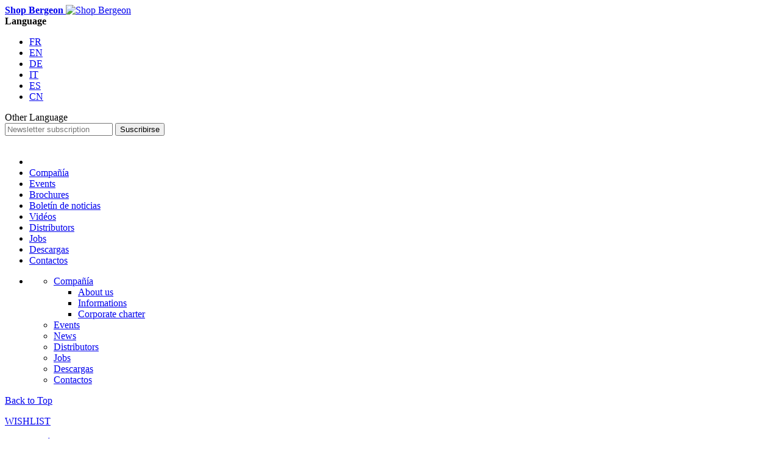

--- FILE ---
content_type: text/html; charset=UTF-8
request_url: https://www.bergeon.swiss/01-tournevis-brucelles-pinces-marteaux.html?___store=exp_es&___from_store=exp_fr
body_size: 14682
content:
<!DOCTYPE html PUBLIC "-//W3C//DTD XHTML 1.0 Strict//EN" "http://www.w3.org/TR/xhtml1/DTD/xhtml1-strict.dtd">
<html xmlns="http://www.w3.org/1999/xhtml" xml:lang="es" lang="es">
	<head>
		<meta http-equiv="Content-Type" content="text/html; charset=utf-8" />
<title>Destornilladores, alicates, pinzas, martillos | Bergeon SA</title>
<meta name="description" content="Destornilladores, alicates, pinzas, martillos" />
<meta name="keywords" content="outillage,horloger,catalogue,bergeon,la,chaux-de-fonds,neuchâtel,suisse" />
<meta name="robots" content="INDEX,FOLLOW" />
<link rel="icon" href="https://www.bergeon.swiss/media/favicon/default/favicon.ico" type="image/x-icon" />
<link rel="shortcut icon" href="https://www.bergeon.swiss/media/favicon/default/favicon.ico" type="image/x-icon" />
<meta name="viewport" content="width=device-width, initial-scale=1.0"/>
<!--[if lt IE 7]>
<script type="text/javascript">
//<![CDATA[
    var BLANK_URL = 'https://www.bergeon.swiss/js/blank.html';
    var BLANK_IMG = 'https://www.bergeon.swiss/js/spacer.gif';
//]]>
</script>
<![endif]-->
<script type="text/javascript">
var ADAPT_CONFIG = {
  path: "https://www.bergeon.swiss/skin/frontend/default/galaelectronues/css/",
  dynamic: true,
  range: [
    '0px    to 770px  = mobile.css',
    '770px  to 980px  = 720.css',
    '980px  to 1200px = 960.css',
    '1200px = 1200.css'
    // '1600px to 1920px = 1560.css',
    // '1940px to 2540px = 1920.css',
    // '2540px           = 2520.css'
  ]
};
</script>
<link rel="stylesheet" type="text/css" href="https://www.bergeon.swiss/media/css_secure/07406e99747e40faefeaa8b808465711.css" media="all" />
<link rel="stylesheet" type="text/css" href="https://www.bergeon.swiss/media/css_secure/bafdd048d382f38ee09c7ea3941c8114.css" media="print" />
<script type="text/javascript" src="https://www.bergeon.swiss/media/js/f3d85b7c62be9123b020334b480206fe.js"></script>
<link rel="canonical" href="https://www.bergeon.swiss/01-tournevis-brucelles-pinces-marteaux.html" />
<!--[if lt IE 8]>
<link rel="stylesheet" type="text/css" href="https://www.bergeon.swiss/media/css_secure/a9d4f312331286be9ed654e70a007f60.css" media="all" />
<![endif]-->
<!--[if lt IE 7]>
<script type="text/javascript" src="https://www.bergeon.swiss/media/js/eb3146c2e79a0d7fc2ed7d60a5189e46.js"></script>
<![endif]-->

<script type="text/javascript">
//<![CDATA[
Mage.Cookies.path     = '/';
Mage.Cookies.domain   = '.bergeon.swiss';
//]]>
</script>
<link rel="stylesheet" id="emcssvariation" type="text/css" href="https://www.bergeon.swiss/skin/frontend/default/galaelectronues/css/theme.css.php?general_color=&amp;primary_color=&amp;secondary_color=&amp;secondary2_color=&amp;secondary3_color=&amp;negative_color=&amp;line_color=&amp;secondary_line_color=&amp;primary_bgcolor=&amp;secondary_bgcolor=&amp;page_bg_image=&amp;general_font=&amp;h1_font=&amp;h2_font=&amp;h3_font=&amp;h4_font=&amp;h5_font=&amp;h6_font=&amp;box_shadow=&amp;rounded_corner=&amp;additional_css_file=bergeon.css&amp;button1=&amp;button2=&amp;button3=&amp;button4="></link>
<!--[if lt IE 9]>
<script type="text/javascript">
(function() {
	var el = document.getElementById('emcssvariation');
	el.parentNode.removeChild(el);
})();
</script>
<link rel="stylesheet" id="emcssvariation" type="text/css" href="https://www.bergeon.swiss/skin/frontend/default/galaelectronues/css/theme.css.php?ie=1&general_color=&amp;primary_color=&amp;secondary_color=&amp;secondary2_color=&amp;secondary3_color=&amp;negative_color=&amp;line_color=&amp;secondary_line_color=&amp;primary_bgcolor=&amp;secondary_bgcolor=&amp;page_bg_image=&amp;general_font=&amp;h1_font=&amp;h2_font=&amp;h3_font=&amp;h4_font=&amp;h5_font=&amp;h6_font=&amp;box_shadow=&amp;rounded_corner=&amp;additional_css_file=bergeon.css&amp;button1=&amp;button2=&amp;button3=&amp;button4="></link>
<![endif]-->



<script type="text/javascript">
EM_Theme.PRODUCTSGRID_ITEM_WIDTH = 175; 
EM_Theme.PRODUCTSGRID_ITEM_SPACING = 40;
EM_Theme.CROSSSELL_ITEM_WIDTH = 250;
EM_Theme.CROSSSELL_ITEM_SPACING = 90;
EM_Theme.UPSELL_ITEM_WIDTH = 250;
EM_Theme.UPSELL_ITEM_SPACING = 90;
EM_Theme.AJAXCART_AUTOCLOSE = 0;
</script>

<style type="text/css">
#news-banner-container .col-md-6 {
    width: 100% !important;
}</style>

<script type="text/javascript">
//<![CDATA[
var urlSkinsite = 'https://www.bergeon.swiss/skin/frontend/default/galaelectronues/';
LightboxOptions = Object.extend({
    fileLoadingImage:        urlSkinsite+'images/loading.gif',     
    fileBottomNavCloseImage: urlSkinsite+'images/closelabel.png',

    overlayOpacity: 0.8,   // controls transparency of shadow overlay

    animate: true,         // toggles resizing animations
    resizeSpeed: 7,        // controls the speed of the image resizing animations (1=slowest and 10=fastest)

    borderSize: 10,         //if you adjust the padding in the CSS, you will need to update this variable

	// When grouping images this is used to write: Image # of #.
	// Change it for non-english localization
	labelImage: "Image",
	labelOf: "of"
}, window.LightboxOptions || {});
//]]>
</script>
<script type="text/javascript">
//<![CDATA[
optionalZipCountries = ["HK","IE","MO","PA"];
//]]>
</script>
<!-- BEGIN GOOGLE ANALYTICS CODEs -->
<script type="text/javascript">
//<![CDATA[
    var _gaq = _gaq || [];
    
_gaq.push(['_setAccount', 'UA-9165330-2']);
_gaq.push (['_gat._anonymizeIp']);
_gaq.push(['_trackPageview']);
    
    (function() {
        var ga = document.createElement('script'); ga.type = 'text/javascript'; ga.async = true;
        ga.src = ('https:' == document.location.protocol ? 'https://ssl' : 'http://www') + '.google-analytics.com/ga.js';
        var s = document.getElementsByTagName('script')[0]; s.parentNode.insertBefore(ga, s);
    })();

//]]>
</script>
<!-- END GOOGLE ANALYTICS CODE -->
<script type="text/javascript">
//<![CDATA[
	var em_ajc_baseurl 		= 'https://www.bergeon.swiss/';
	var em_ajc_time 		= '5';
	var em_ajc_currentpage	= '0';
	var em_ajc_enable 		= '0';
	var em_ajc_package_name = 'default';
	var em_ajc_layout		= 'galaelectronues';
	var em_ajc_template 	= 'galaelectronues';
	var em_ajc_skin			= 'galaelectronues';
//]]>
</script><script type="text/javascript">
//<![CDATA[
		window.EM_QUICKSHOP_DISABLED = true;
		
	if (typeof EM == 'undefined') EM = {};
	EM.QuickShop = {
		BASE_URL : 'https://www.bergeon.swiss/',
		QS_FRM_TYPE : 1,
		QS_FRM_WIDTH : 960,
		QS_FRM_HEIGHT : 650,
		QS_TEXT: 'QUICK SHOP',
		QS_BTN_WIDTH : 96,
		QS_BTN_HEIGHT : 25
	};
	if(EM.QuickShop.QS_FRM_TYPE == 0 ){
		EM.QuickShop.QS_FRM_WIDTH = EM.QuickShop.QS_FRM_WIDTH + "%";
		EM.QuickShop.QS_FRM_HEIGHT = EM.QuickShop.QS_FRM_HEIGHT + "%";
	}

//]]	
</script> 
<script type="text/javascript">//<![CDATA[
        var Translator = new Translate({"Please select an option.":"Por favor, seleccione una opci\u00f3n.","This is a required field.":"Campo requerido.","Please enter a valid number in this field.":"Por favor, escriba un n\u00famero v\u00e1lido en este campo.","Please use letters only (a-z or A-Z) in this field.":"Por favor, utilice s\u00f3lo letras (a-z \u00f3 A-Z) en este campo.","Please use only letters (a-z), numbers (0-9) or underscore(_) in this field, first character should be a letter.":"Por favor, use s\u00f3lo letras (a-z), n\u00fameros (0-9) o guiones bajos(_) en este campo. El primer car\u00e1cter debe ser una letra.","Please enter a valid phone number. For example (123) 456-7890 or 123-456-7890.":"Por favor, escriba un n\u00famero de tel\u00e9fono v\u00e1lido.","Please enter a valid date.":"Por favor, escriba una fecha v\u00e1lida.","Please enter a valid email address. For example johndoe@domain.com.":"Por favor, escriba una direcci\u00f3n de correo v\u00e1lida. Por ejemplo perez@dominio.com","Please make sure your passwords match.":"Aseg\u00farese de que sus contrase\u00f1as coinciden.","Please enter a valid URL. For example http:\/\/www.example.com or www.example.com":"Por favor, escriba una URL v\u00e1lida. Por ejemplo http:\/\/www.ejemplo.com o www.ejemplo.com","Please enter a valid social security number. For example 123-45-6789.":"Por favor, escriba un n\u00famero v\u00e1lido de seguridad social.","Please enter a valid zip code. For example 90602 or 90602-1234.":"Por favor, escriba un c\u00f3digo postal v\u00e1lido.","Please enter a valid zip code.":"Por favor, escriba un c\u00f3digo postal v\u00e1lido.","Please use this date format: dd\/mm\/yyyy. For example 17\/03\/2006 for the 17th of March, 2006.":"Por favor, use este formato de fecha: dd\/mm\/aaaa. Por ejemplo, 17\/03\/2006 para 17 de marzo de 2006.","Please enter a valid $ amount. For example $100.00.":"Por favor, escriba un importe v\u00e1lido.","Please select one of the above options.":"Por favor, seleccione una de las opciones arriba.","Please select one of the options.":"Por favor, seleccione una de las opciones.","Please select State\/Province.":"Por favor, seleccione Estado\/Provincia","Please enter a number greater than 0 in this field.":"Por favor, escriba un n\u00famero mayor que 0 en este campo.","Please enter a valid credit card number.":"Por favor, escriba un n\u00famero de tarjeta de cr\u00e9dito v\u00e1lido.","Please wait, loading...":"Por favor, espere. Cargando...","Complete":"Completa","Add Products":"A\u00f1adir productos","Please choose to register or to checkout as a guest":"Por favor, elija registrarse o comprar como invitado","Please specify payment method.":"Por favor, especifique forma de pago."});
        //]]></script><script type="text/javascript">
if(typeof(jQuery) != 'undefined'){
    jQuery(function($) {         
      // Link Cart
       $('#topcartlink')
       .bind('mouseover', showCart)
       .bind('click', showCart)
       .bind('mouseout', hideCart);
      // Cart Content
       $('#top_cart')
       .bind('mouseover', showCart)
       .bind('click', showCart)
       .bind('mouseout', hideCart);     
      // Hide Cart
      var timeout = null;
    function hideCart() {
      if (timeout)
      clearTimeout(timeout);
      timeout = setTimeout(function() {
      timeout = null;
      $('#top_cart').slideUp();
      $('#topcartlink').removeClass('over');
      }, 200);
    }
      // Show Cart
    function showCart() {    
      if (timeout)
      clearTimeout(timeout);
      timeout = setTimeout(function() {
      timeout = null;
      $('#top_cart').slideDown();
      $('#topcartlink').addClass('over');
      }, 200);
    }
      var timeoutremove = null;
    function hideCartRemove() {
      if (timeoutremove)
      clearTimeout(timeoutremove);
      timeoutremove = setTimeout(function() {
      timeoutremove = null;
      $('#top_cart').slideUp();
      $('#topcartlink').removeClass('over');
      }, 200);
    }
      // Link Login   
       $('#login-link')
       .bind('mouseover', showAccount)
       .bind('click', showAccount)
       .bind('mouseout', hideAccount);
      // form login
       $('#login-form-header')
       .bind('mouseover', showAccount)
       .bind('click', showAccount)
       .bind('mouseout', hideAccount);
      // Hide Login link
      var timeoutaccount = null;
    function hideAccount() {
      if (timeoutaccount)
      clearTimeout(timeoutaccount);
      timeoutaccount = setTimeout(function() {
      timeoutaccount = null;
      $('#login-form-header').slideUp();
      $('#login-link').removeClass('over');
      }, 200);
    }
      // Show login form
    function showAccount() {        
      if (timeoutaccount)
      clearTimeout(timeoutaccount);
      timeoutaccount = setTimeout(function() {
      timeoutaccount = null;
      $('#login-form-header').slideDown();
      $('#login-link').addClass('over');
      }, 200);
    } 
  });
}
</script>
<!-- BEGIN GOOGLE RECAPTCHA -->
<script src="https://www.google.com/recaptcha/api.js"></script>
<script type="text/javascript">
    if ('NodeList' in window) {
        if (!NodeList.prototype.each && NodeList.prototype.forEach) {
            NodeList.prototype.each = NodeList.prototype.forEach;
        }
    }
</script>
<!-- END GOOGLE RECAPTCHA -->
	</head>
	<body class=" catalog-category-view categorypath-01-tournevis-brucelles-pinces-marteaux-html category-01-tournevis-brucelles-pinces-marteaux">
		<script type="text/javascript">
    var downloads = new Downloads('https://www.bergeon.swiss/downloads/dl/updateDownloads/product/0/id/%file_id%/');
</script>		<div class="wrapper">
			    <noscript>
        <div class="global-site-notice noscript">
            <div class="notice-inner">
                <p>
                    <strong>JavaScript seems to be disabled in your browser.</strong><br />
                    You must have JavaScript enabled in your browser to utilize the functionality of this website.                </p>
            </div>
        </div>
    </noscript>
			<div class="page">
				<div class="container-header"><div class="container_24 "><div class="grid_24"><div class="header-container">
    <div class="header row">
        <div class="col-xs-12 col-sm-12 col-md-3 logo-bt-container">
                            <a href="https://www.bergeon.swiss/" title="Shop Bergeon" class="logo">
                    <strong>Shop Bergeon</strong>
                    <img src="https://www.bergeon.swiss/skin/frontend/default/galaelectronues/images/logo.png" alt="Shop Bergeon" />
                </a>
                    </div>
        <div class="col-xs-12 col-sm-12 col-md-9 header-sm-margin-top">
            <div class="row">
                <span class="connected-customer-name"></span>
                <div class="language">
	<div class="form-language">
		<div class="block-title">
			<strong>
				<span>Language</span>
			</strong>
		</div>
		<ul id="select-language">
						    										<li >
						<a
							href="https://www.bergeon.swiss/01-tournevis-brucelles-pinces-marteaux.html?___store=exp_fr&amp;___from_store=exp_es">FR</a>
					</li>
			    										<li >
						<a
							href="https://www.bergeon.swiss/01-tournevis-brucelles-pinces-marteaux.html?___store=exp_en&amp;___from_store=exp_es">EN</a>
					</li>
			    										<li >
						<a
							href="https://www.bergeon.swiss/01-tournevis-brucelles-pinces-marteaux.html?___store=exp_de&amp;___from_store=exp_es">DE</a>
					</li>
			    										<li >
						<a
							href="https://www.bergeon.swiss/01-tournevis-brucelles-pinces-marteaux.html?___store=exp_it&amp;___from_store=exp_es">IT</a>
					</li>
			    										<li  class="selected">
						<a
							href="https://www.bergeon.swiss/01-tournevis-brucelles-pinces-marteaux.html?___store=exp_es&amp;___from_store=exp_es">ES</a>
					</li>
			    										<li >
						<a
							href="https://www.bergeon.swiss/01-tournevis-brucelles-pinces-marteaux.html?___store=exp_cn&amp;___from_store=exp_es">CN</a>
					</li>
			    					</ul>
		<div id="google_translate_container">
	<span id="google_other_language_label" onclick="toggleGoogleElement()">Other Language</span>
	<div id="google_translate_element"></div>
</div>
<script type="text/javascript">
	function googleTranslateElementInit() {
	  new google.translate.TranslateElement(
		  {
		  	pageLanguage: 'es', 
		  	includedLanguages: 'af,am,ar,az,be,bg,bn,bs,ca,ceb,co,cs,cy,da,el,eo,et,eu,fa,fi,fy,ga,gd,gl,gu,ha,haw,hi,hmn,hr,ht,hu,hy,id,ig,is,iw,ja,jv,ka,kk,km,kn,ko,ku,ky,la,lb,lo,lt,lv,mg,mi,mk,ml,mn,mr,ms,mt,my,ne,nl,no,ny,pa,pl,ps,pt,ro,ru,sd,si,sk,sl,sm,sn,so,sq,sr,su,sv,sw,ta,te,tg,th,tl,tr,uk,ur,uz,vi,xh,yi,yo,zh-TW,zu', 
		  	layout: google.translate.TranslateElement.InlineLayout.SIMPLE
		  }, 
		  'google_translate_element'
	  );
	}

	var hidden = true ;
	function toggleGoogleElement()
	{
		if( hidden ){
			jQuery( "#google_translate_container" ).css( "width" , "200px" ) ;
		}else{
			jQuery( "#google_translate_container" ).css( "width" , "auto" ) ;
		}
		hidden = !hidden ;
		jQuery('#google_translate_element').toggle() ;
	}
</script>
<script type="text/javascript" src="//translate.google.com/translate_a/element.js?cb=googleTranslateElementInit"></script>					
	</div>
</div>                <form class="header-mailchimp-form-container" action="https://www.bergeon.swiss/mailchimp/subscribe/post/" method="POST">
	<input type="hidden" name="return_url" value="https://www.bergeon.swiss/01-tournevis-brucelles-pinces-marteaux.html?___store=exp_es&amp;___from_store=exp_fr" />
	<input type="email" name="email" placeholder="Newsletter subscription" />
	<input type="submit" class="subscribe-button" name="validate" value="Suscribirse" />
</form>            </div>
            <div class="row">&nbsp;</div>
            <div class="quick-access row">
                <div class="col-md-12 no-padding">
                    <div id="nav-bergeon">
	<div class="desktop hidden-xs hidden-sm visible-md visible-lg">
		<ul>
			<li class="level0 first">
				<a 
					href="https://www.bergeon.swiss/"
					style="border-left: none !important;">
					<i 
						class="fa fa-home" 
						aria-hidden="true" 
						title="Homepage"
						style="font-size: 15px;"></i>
				</a>
			</li>
						<li class="level0">
				<a href="https://www.bergeon.swiss/company/index">
					<span>Compañía</span>
				</a>
			</li>
			<li class="level0">
				<a href="https://www.bergeon.swiss/event/">
					<span>Events</span>
				</a>
			</li>
			<li class="level0">
				<a href="https://www.bergeon.swiss/download/item/index/category_id/11/">
					<span>Brochures</span>
				</a>
			</li>
			<li class="level0">
				<a href="https://www.bergeon.swiss/news/">
					<span>Boletín de noticias</span>
				</a>
			</li>
			<li class="level0">
				<a href="https://www.bergeon.swiss/download/item/index/category_id/9/">
					<span>Vidéos</span>
				</a>
			</li>
			<li class="level0">
				<a href="https://www.bergeon.swiss/distributors/find/">
					<span>Distributors</span>
				</a>
			</li>
			<li class="level0">
				<a href="https://www.bergeon.swiss/jobs/">
					<span>Jobs</span>
				</a>
			</li>
			<li class="level0">
				<a href="https://www.bergeon.swiss/download/item/">
					<span>Descargas</span>
				</a>
			</li>
			<li class="level0 last">
				<a href="https://www.bergeon.swiss/contact-us/">
					<span>Contactos</span>
				</a>
			</li>
		</ul>
	</div>

	<div class="mobile visible-xs visible-sm hidden-md hidden-lg">
		<ul>
			<li class="burger-container">
				<i class="fa fa-bars fa-2x" id="mobile-menu-toggler" aria-hidden="true"></i>
				<ul id="mobile-main-list">
										<li class="level0 parent r-arrow">
						<a href="javascript:void(0)">
							<span>Compañía</span>
						</a>
						<ul class="sub-menu">
							<li class="level1">
								<a href="https://www.bergeon.swiss/company/index">
									<span>About us</span>
								</a>
							</li>
							<li class="level1">
								<a href="https://www.bergeon.swiss/company/informations">
									<span>Informations</span>
								</a>
							</li>
							<li class="level1">
								<a href="https://www.bergeon.swiss/media/company_chart/es.pdf">
									<span>Corporate charter</span>
								</a>
							</li>
						</ul>
					</li>
					<li class="level0">
						<a href="https://www.bergeon.swiss/event/">
							<span>Events</span>
						</a>
					</li>
					<li class="level0">
						<a href="https://www.bergeon.swiss/news/">
							<span>News</span>
						</a>
					</li>
					<li class="level0">
						<a href="https://www.bergeon.swiss/distributors/find/">
							<span>Distributors</span>
						</a>
					</li>
					<li class="level0">
						<a href="https://www.bergeon.swiss/jobs/">
							<span>Jobs</span>
						</a>
					</li>
					<li class="level0">
						<a href="https://www.bergeon.swiss/download/item/">
							<span>Descargas</span>
						</a>
					</li>
					<li class="level0 last">
						<a href="https://www.bergeon.swiss/contact-us/">
							<span>Contactos</span>
						</a>
					</li>
				</ul>
			</li>
		</ul>
	</div>
</div>
                                    </div>
                <p class="welcome-msg hide-lte0 hide-lte1">
            </div>
        </div>
            </div>    
</div>
<p id="back-top"><a href="#top">Back to Top</a></p></div><div class="grid_24 grid_search"><div class="dropdown-cart no_quickshop">
    
	

<!-- BERGEON WISHLIST -->
<div class="top_wishlist_button block block-cart-top">
	<div class="dropdown-cart-content">
		<div class="dropdown-cart-content-top">
			<div class="block block-cart-top">
				<div class="block-content">
					<div class="summary">
						<a href="https://www.bergeon.swiss/gwishlist/gwishlist/">
							<i class="fa fa-star" aria-hidden="true"></i>
							WISHLIST						</a>
					</div>
				</div>
			</div>
		</div>
	</div>
</div>
<!-- END BERGEON WISHLIST -->
				<div class="dropdown-cart-content cartbutton">
			<div class="dropdown-cart-content-top">
				<i class="fa fa-power-off" aria-hidden="true"></i>
				<div class="block block-cart-top">
					<div class="block-content">					
						<div class="summary">
							<p class="empty">
								<a href="https://www.bergeon.swiss/customer/account/">
									Iniciar sesión								</a>
							</p>
						</div>
					</div>
				</div>
			</div>
		</div>
	</div>
<form id="search_mini_form" action="https://www.bergeon.swiss/catalogsearch/result/" method="get">
    <div class="form-search">
        <label for="search">Search:</label>
        <div class="input_search">
            <input id="search" type="text" name="q" value="" class="input-text" maxlength="128" />
            <button type="submit" title="Buscar" class="button"><span><span>Buscar</span></span></button>
            <div id="search_autocomplete" class="search-autocomplete"></div>
            <script type="text/javascript">
            //<![CDATA[
                var searchForm = new Varien.searchForm('search_mini_form', 'search', 'Buscar en toda la tienda...');
                searchForm.initAutocomplete('https://www.bergeon.swiss/catalogsearch/ajax/suggest/', 'search_autocomplete');
            //]]>
            </script>
        </div>
    <!--
        <div class="input_cat">
            <select name="cat" class="cat-search">
                            </select>
        </div>
    -->
    </div>
</form></div><div class="clear"></div></div></div><div class="container_24 "><div class="grid_6"><script type="text/javascript">
    jQuery(function( $ ){
        var container = $("#toggleTextMenu");
        $("#displayTextMenu").click(
        function( event ){
            event.preventDefault();
            if (container.is( ":visible" )){
                container.slideUp(1000);
                $("#displayTextMenu").removeClass('hidden-arrow');
                $("#displayTextMenu").attr('title', 'show menu')
                
                
            } else {
                container.slideDown(1000);
                $("#displayTextMenu").toggleClass('hidden-arrow');
                $("#displayTextMenu").attr('title', 'hide menu');
            }
        }
        );         
    });              
</script>
<div id="hidden-menu" class="menu-hidden-desktop" style="display: none;">
    <a class="option" id="displayTextMenu" href="#" title="show menu" style=""><span>Navigation</span></a>
    <div id="toggleTextMenu" style="display: none;">
        <div class="menu-resize-inner">
            <div class="menu-resize-inner-content">
                            </div>
        </div>
    </div>
</div>
<div class="menu-wrapper">
        <script type="text/javascript">
            jQuery(function( $ ){
                var container = $("#menu-default");
                var isMobile = /iPhone|iPod|iPad|Phone|Mobile|Android|hpwos/i.test(navigator.userAgent);
                var body = $("body");
            
                if(!isMobile){
                    if(body.hasClass('cms-index-index')) {
                        container.fadeIn(500);
                        $("#menuleftText").attr('title', 'show-option');
                    } else {
                        $(".menu-wrapper").hover(
                            function(){
                                container.fadeIn(500);
                                $("#menuleftText").toggleClass('hidden-arrow');
                                $("#menuleftText").attr('title', 'hide-option');
                            },
                            function(){
                                container.fadeOut(100);
                                $("#menuleftText").removeClass('hidden-arrow');
                                $("#menuleftText").attr('title', 'show-option');
                            }
                        );
                    }
                }else{
                    $("#menuleftText").click(
                    function( event ){
                        event.preventDefault();
                        if (container.is( ":visible" )){
                            container.hide();
                            $("#menuleftText").removeClass('hidden-arrow');
                            $("#menuleftText").attr('title', 'show-option');
                            
                            
                        } else {
                            container.show();
                            $("#menuleftText").toggleClass('hidden-arrow');
                            $("#menuleftText").attr('title', 'hide-option');
                        }
                    }
                    );
                    
                    $("#click-to-categories").click(function(event){
                        event.preventDefault();
                        event.stopPropagation();
                        window.location = "https://www.bergeon.swiss/categories";
                    });
                }              
            });         
        </script>
        <div class="all_categories">
            <a href="https://www.bergeon.swiss/categories">
                <div class="menuleftText-title">
                    <div class="menuleftText" >
                        <span id="click-to-categories">Productos</span>
                    </div>
                </div>
            </a>
        </div>
    <div class="menuleft">
                <div id="menu-default" class="mega-menu" style="display: none;" >
            
                <div class="nav-container">
    <ul id="nav">
        <li  class="level0 nav-1 first level-top"><a href="https://www.bergeon.swiss/00-nouveautes.html"  class="level-top" ><div class='simple-category-name'>Novedad</div class='simple-category-name'></a></li><li  class="level0 nav-2 active level-top"><a href="https://www.bergeon.swiss/01-tournevis-brucelles-pinces-marteaux.html"  class="level-top" ><span><div class='category-menu-title-number-big'>01</div><span class='category-menu-title-name'>Destornilladores, alicates, pinzas, martillos</span></span></a></li><li  class="level0 nav-3 level-top"><a href="https://www.bergeon.swiss/02-outillage-pour-mouvement-achevage-reglage-kits-d-outils.html"  class="level-top" ><span><div class='category-menu-title-number-big'>02</div><span class='category-menu-title-name'>Herramientas para movimiento, soposrtes, portamáquinas, acabado, regulación, kit de herramientas</span></span></a></li><li  class="level0 nav-4 level-top"><a href="https://www.bergeon.swiss/03-outillage-pour-bracelets-boites-verres-cadrans-aiguilles.html"  class="level-top" ><span><div class='category-menu-title-number-big'>03</div><span class='category-menu-title-name'>Herramientas para pulseras, cajas, cristales, esferas y agujas</span></span></a></li><li  class="level0 nav-5 level-top"><a href="https://www.bergeon.swiss/04-ultrasons-nettoyage-lubrification-collage-consommables.html"  class="level-top" ><span><div class='category-menu-title-number-big'>04</div><span class='category-menu-title-name'>Ultrasonidos, limpieza, lubrificación, pegado, consumibles</span></span></a></li><li  class="level0 nav-6 level-top"><a href="https://www.bergeon.swiss/05-optique-controle-de-marche-controle-d-etancheite-controle-du-magnetisme-remontage.html"  class="level-top" ><span><div class='category-menu-title-number-big'>05</div><span class='category-menu-title-name'>Óptica, control de marcha, control de impermeabilidad, control del magnetismo, remontaje</span></span></a></li><li  class="level0 nav-7 level-top"><a href="https://www.bergeon.swiss/06-mobilier-luminaires-equipement-d-atelier-rangements.html"  class="level-top" ><span><div class='category-menu-title-number-big'>06</div><span class='category-menu-title-name'>Mesas, luminarias, equipamientos de taller, elementos para ordenar</span></span></a></li><li  class="level0 nav-8 level-top"><a href="https://www.bergeon.swiss/07-potences-a-chasser-river-tours-moteurs-outils-de-serrage-operations-mecaniques.html"  class="level-top" ><span><div class='category-menu-title-number-big'>07</div><span class='category-menu-title-name'>Máquinas remachadora, a embutir, tornos, motores, herramientas de sujeción, operaciones mecánicas</span></span></a></li><li  class="level0 nav-9 level-top"><a href="https://www.bergeon.swiss/08-outils-de-controle-de-mesure-de-tracage.html"  class="level-top" ><span><div class='category-menu-title-number-big'>08</div><span class='category-menu-title-name'>Herramientas de control, de medida, de trazado</span></span></a></li><li  class="level0 nav-10 level-top"><a href="https://www.bergeon.swiss/09-polissage-abrasifs-affutage-limes-manches-outils-de-coupe.html"  class="level-top" ><span><div class='category-menu-title-number-big'>09</div><span class='category-menu-title-name'>Pulido, abrasivos, afiladura, limas, mangos, herramientas de corte</span></span></a></li><li  class="level0 nav-11 last level-top"><a href="https://www.bergeon.swiss/10-bijouterie-pendulerie-fournitures-soudage-produits-speciaux.html"  class="level-top" ><span><div class='category-menu-title-number-big'>10</div><span class='category-menu-title-name'>Joyerías, pendulería, fornituras, soldadura, productos especiales</span></span></a></li>    </ul>
</div>
<script type="text/javascript"> 
jQuery(window).bind('load', function() {
	isMobile = /iPhone|iPod|Phone|Android|hpwos/i.test(navigator.userAgent);
	isMobileView = jQuery('body').hasClass('adapt-0');
	if(isMobile){
		var lis=$$('#nav li.parent');
		console.log(lis);
		lis.each(function(li) {
		 var dt = new Element('dt');
		 var dd = new Element('dd');
		 var a = li.down(0);
		 var ul = li.down(2);
		 dt.insert(a);
		 dd.insert(ul);
		 dt.insert("<span class='nav'>nav</span>");
		 li.insert(dt,{position:top});
		 li.insert(dd);
		});
		jQuery('#nav li.parent dd ul ').hide();
		jQuery('#nav dt span.nav').click(function()  {
	        jQuery('.td_active').removeClass('td_active');
	        var node = jQuery(this).parent().next().find('ul').first();
	        var i = (node.css('display')=="block");
			var string = jQuery(this).parent().parent().parent().parent().parent().attr('class');
			if(string.indexOf('parent')!=-1)
			{
				jQuery(this).parent().parent().parent().parent().parent().addClass('td_active');
				jQuery(this).parent().parent().parent().css("display","block");
				jQuery(this).parent().parent().find('ul').slideUp('500');
			}
			else
			{
				jQuery('#nav li.parent dd ul:visible').slideUp('500');
			}
	        jQuery(this).parent().parent().addClass('td_active');    
	        if (i != true) 	
	        {
	        	jQuery(this).parent().next().find('ul').first().slideDown('500');
	        }
	        return false;
	    });
	}
	else{
	    fixMenuDefault();
	}

	/*
	if( !isMobile )
	{
		var counter = 0 ;
		jQuery('#nav li.level0').each(function(){
			var pcsid = jQuery(jQuery(jQuery(this).children('a')[0]).children('span')[0]).text().split(' - ') ;
			console.log( pcsid[0] ) ;
			jQuery(jQuery(jQuery(this).children('a')[0]).children('span')[0]).css('background','url("https://www.bergeon.swiss/vnv_category/image/get/pcsid/'+pcsid[0]+'") no-repeat scroll 10px 10px') ;
			jQuery(jQuery(jQuery(this).children('a')[0]).children('span')[0]).css('background-size' , '20px 20px' ) ;
			jQuery(jQuery(jQuery(this).children('a')[0]).children('span')[0]).css('padding' , '6px 40px' ) ;
		});
	}
	*/
});
</script>        </div>
    </div>
</div></div><div class="grid_24"><div class="breadcrumbs">
    <ul>
                    <li class="home">
                            <a href="https://www.bergeon.swiss/" title="Ir a la página de Inicio">Inicio</a>
                                        <span>/ </span>
                        </li>
                    <li class="category4469">
                            <strong>01 - Destornilladores, alicates, pinzas, martillos</strong>
                                    </li>
            </ul>
</div>
<div
    >
    </div></div><div class="clear"></div></div><div class="container_24 "><div class="grid_18 push_6 grid_content"><div class="page-title category-title">
        <h1>
                <div class='category-title-number-big'>01</div><span class='category-title-name'>Destornilladores, alicates, pinzas, martillos</span></h1>
</div>



    <div class="category-products">
    
<div class="toolbar">
    <div class="pager">
        <p class="amount">
                            Artículos 1 a 12 de 701 en total                    </p>


        
    
    
    
        <div class="pages">
        <ol>
        
        
        
                                    <li class="current">1</li>
                                                <li><a href="https://www.bergeon.swiss/01-tournevis-brucelles-pinces-marteaux.html?___from_store=exp_fr&amp;___store=exp_es&amp;p=2">2</a></li>
                                                <li><a href="https://www.bergeon.swiss/01-tournevis-brucelles-pinces-marteaux.html?___from_store=exp_fr&amp;___store=exp_es&amp;p=3">3</a></li>
                                                <li><a href="https://www.bergeon.swiss/01-tournevis-brucelles-pinces-marteaux.html?___from_store=exp_fr&amp;___store=exp_es&amp;p=4">4</a></li>
                                                <li><a href="https://www.bergeon.swiss/01-tournevis-brucelles-pinces-marteaux.html?___from_store=exp_fr&amp;___store=exp_es&amp;p=5">5</a></li>
                    

        
        
                    <li>
                <a class="next i-next" href="https://www.bergeon.swiss/01-tournevis-brucelles-pinces-marteaux.html?___from_store=exp_fr&amp;___store=exp_es&amp;p=2" title="Siguiente">
                                            <img src="https://www.bergeon.swiss/skin/frontend/default/galaelectronues/images/pager_arrow_right.gif" alt="Siguiente" class="v-middle" />
                                    </a>
            </li>
                </ol>

    </div>
    
    

    </div>

        <div class="sorter">
                <p class="view-mode">
                                    <label>Ver como:</label>
                                                <strong title="Cuadricula" class="grid">Cuadricula</strong>&nbsp;
                                                                <a href="https://www.bergeon.swiss/01-tournevis-brucelles-pinces-marteaux.html?___from_store=exp_fr&amp;___store=exp_es&amp;mode=list" title="Lista" class="list">Lista</a>&nbsp;
                                                </p>
            
        <div class="limiter toolbar-switch">
            <div class="toolbar-title">
                <label>Mostrar</label>
                <select class="show" onchange="setLocation(this.value)">
                                    <option value="https://www.bergeon.swiss/01-tournevis-brucelles-pinces-marteaux.html?___from_store=exp_fr&amp;___store=exp_es&amp;limit=12" selected="selected">
                        12                    </option>
                                    <option value="https://www.bergeon.swiss/01-tournevis-brucelles-pinces-marteaux.html?___from_store=exp_fr&amp;___store=exp_es&amp;limit=24">
                        24                    </option>
                                    <option value="https://www.bergeon.swiss/01-tournevis-brucelles-pinces-marteaux.html?___from_store=exp_fr&amp;___store=exp_es&amp;limit=48">
                        48                    </option>
                                    <option value="https://www.bergeon.swiss/01-tournevis-brucelles-pinces-marteaux.html?___from_store=exp_fr&amp;___store=exp_es&amp;limit=96">
                        96                    </option>
                                </select>
            </div>
        </div>
        <div class="sort-by toolbar-switch">
            <div class="toolbar-title">
            <label>Sort By</label>
                <select class="sortby" name ="sortby" onchange="setLocation(this.value)">
                                                                    
                                                <option 
                            value="https://www.bergeon.swiss/01-tournevis-brucelles-pinces-marteaux.html?___from_store=exp_fr&amp;___store=exp_es&amp;dir=asc&amp;order=name"
                                                    >
                            Nombre                        </option>
                                            
                                                <option 
                            value="https://www.bergeon.swiss/01-tournevis-brucelles-pinces-marteaux.html?___from_store=exp_fr&amp;___store=exp_es&amp;dir=asc&amp;order=sku"
                                                    >
                            Código                        </option>
                                                                    
                                                <option 
                            value="https://www.bergeon.swiss/01-tournevis-brucelles-pinces-marteaux.html?___from_store=exp_fr&amp;___store=exp_es&amp;dir=desc&amp;order=erp_topseller"
                             selected="selected"                        >
                            Topseller                        </option>
                                    </select>
            </div>
                    </div>

            </div>
    </div>
        
    
                                
            <div class="products-grid col-md-12">
                <div class="row">
                     
                    
                        
                        


                        <div class="item last col-md-3 col-sx-12 col-sm-6">
                                                                                        
                                                            <div class="product_list_image_container">
                                    <a 
                                        href="https://www.bergeon.swiss/01-tournevis-brucelles-pinces-marteaux/marteau-pour-horlogers-826.html" 
                                        title="Martillo de relojero, mango de madera, cabeza de acero pulido, 70 x 220 mm" 
                                        class="bergeon-product-image grid-image">
                                        <img 
                                            src="https://www.bergeon.swiss/media/catalog/product/cache/5/small_image/233x/9df78eab33525d08d6e5fb8d27136e95/b/e/benuntmg.jpg" 
                                            width="233" 
                                             
                                            alt="Martillo de relojero, mango de madera, cabeza de acero pulido, 70 x 220 mm" />

                                        
                                                                                    <div class="topmade_list_container">
                                                <img src="https://www.bergeon.swiss/skin/frontend/default/galaelectronues/images/product/top_seller.jpg" id="top_seller_icon" alt="Top seller" title="Top seller"/>
                                            </div>
                                        
                                                                            </a>

                                    <div class="bergeon-grid-bottom-container">
                                        
                                        <div class="btm lft docs">
                                                                                                                                        <a href="https://www.bergeon.swiss/synchronisations/pdf/8101 a 8106.pdf" target="_blank"><i class="fa fa-file-pdf-o" aria-hidden="true"></i></a>
                                            
                                                                                                                                                                                    <a 
                                                    href="https://www.bergeon.swiss/gwishlist/gwishlist/add/product/808"
                                                    class="link-wishlist"
                                                    title="Agregar a la lista de artículos de interés">
                                                    <i clasS="fa fa-star" aria-hidden="true"></i>
                                                </a>
                                                                                    </div>

                                    </div>
                                </div>
                                                        <!--product sku-->
                                                            <p class="sku"><strong>1438-3</strong></p>
                            
                            <!--product name-->
                                                            <h2 class="product-name">
                                    <a href="https://www.bergeon.swiss/01-tournevis-brucelles-pinces-marteaux/marteau-pour-horlogers-826.html" title="Martillo de relojero, mango de madera, cabeza de acero pulido, 70 x 220 mm">
                                        Martillo de relojero, mango de madera, cabeza de acero pulido, 70 x 220 mm                                                                            </a>
                                </h2>
                            
                                                    </div>
                                            
                        
                        


                        <div class="item first col-md-3 col-sx-12 col-sm-6">
                                                                                        
                                                            <div class="product_list_image_container">
                                    <a 
                                        href="https://www.bergeon.swiss/01-tournevis-brucelles-pinces-marteaux/maillet-en-buis.html" 
                                        title="Mazo de boj, mango de madera, forma de pan de azúcar, 75 x 225 mm" 
                                        class="bergeon-product-image grid-image">
                                        <img 
                                            src="https://www.bergeon.swiss/media/catalog/product/cache/5/small_image/233x/9df78eab33525d08d6e5fb8d27136e95/b/e/betqjuda.jpg" 
                                            width="233" 
                                             
                                            alt="Mazo de boj, mango de madera, forma de pan de azúcar, 75 x 225 mm" />

                                        
                                                                                    <div class="topmade_list_container">
                                                <img src="https://www.bergeon.swiss/skin/frontend/default/galaelectronues/images/product/top_seller.jpg" id="top_seller_icon" alt="Top seller" title="Top seller"/>
                                            </div>
                                        
                                                                            </a>

                                    <div class="bergeon-grid-bottom-container">
                                        
                                        <div class="btm lft docs">
                                                                                                                                        <a href="https://www.bergeon.swiss/synchronisations/pdf/8101 a 8106.pdf" target="_blank"><i class="fa fa-file-pdf-o" aria-hidden="true"></i></a>
                                            
                                                                                                                                                                                    <a 
                                                    href="https://www.bergeon.swiss/gwishlist/gwishlist/add/product/820"
                                                    class="link-wishlist"
                                                    title="Agregar a la lista de artículos de interés">
                                                    <i clasS="fa fa-star" aria-hidden="true"></i>
                                                </a>
                                                                                    </div>

                                    </div>
                                </div>
                                                        <!--product sku-->
                                                            <p class="sku"><strong>1447</strong></p>
                            
                            <!--product name-->
                                                            <h2 class="product-name">
                                    <a href="https://www.bergeon.swiss/01-tournevis-brucelles-pinces-marteaux/maillet-en-buis.html" title="Mazo de boj, mango de madera, forma de pan de azúcar, 75 x 225 mm">
                                        Mazo de boj, mango de madera, forma de pan de azúcar, 75 x 225 mm                                                                            </a>
                                </h2>
                            
                                                    </div>
                                            
                        
                        


                        <div class="item col-md-3 col-sx-12 col-sm-6">
                                                                                        
                                                            <div class="product_list_image_container">
                                    <a 
                                        href="https://www.bergeon.swiss/01-tournevis-brucelles-pinces-marteaux/brucelles-en-acier-antimagnetique-b-jet-finition-standard-pointes-1-convient-pour-les-travaux-necessitants-une-precision-moindre-longueur-120-mm.html" 
                                        title="PINZAS" 
                                        class="bergeon-product-image grid-image">
                                        <img 
                                            src="https://www.bergeon.swiss/media/catalog/product/cache/5/small_image/233x/9df78eab33525d08d6e5fb8d27136e95/b/e/beuticyu.jpg" 
                                            width="233" 
                                             
                                            alt="PINZAS" />

                                        
                                                                                    <div class="topmade_list_container">
                                                <img src="https://www.bergeon.swiss/skin/frontend/default/galaelectronues/images/product/top_seller.jpg" id="top_seller_icon" alt="Top seller" title="Top seller"/>
                                            </div>
                                        
                                                                            </a>

                                    <div class="bergeon-grid-bottom-container">
                                        
                                        <div class="btm lft docs">
                                                                                                                                        <a href="https://www.bergeon.swiss/downloads/dl/file/id/1772/product/0/BERGEON_Cat2025_V01-1 Extract-Brucelles_Web.pdf" target="_blank"><i class="fa fa-file-pdf-o" aria-hidden="true"></i></a>
                                            
                                                                                                                                        <img src="https://www.bergeon.swiss/skin/frontend/default/galaelectronues/images/product/swiss_made.jpg" id="swiss_made_icon" alt="Swiss made" title="Swiss made"/>
                                                                                                                                        <a 
                                                    href="https://www.bergeon.swiss/gwishlist/gwishlist/add/product/726590"
                                                    class="link-wishlist"
                                                    title="Agregar a la lista de artículos de interés">
                                                    <i clasS="fa fa-star" aria-hidden="true"></i>
                                                </a>
                                                                                    </div>

                                    </div>
                                </div>
                                                        <!--product sku-->
                                                            <p class="sku"><strong>7024-1</strong></p>
                            
                            <!--product name-->
                                                            <h2 class="product-name">
                                    <a href="https://www.bergeon.swiss/01-tournevis-brucelles-pinces-marteaux/brucelles-en-acier-antimagnetique-b-jet-finition-standard-pointes-1-convient-pour-les-travaux-necessitants-une-precision-moindre-longueur-120-mm.html" title="PINZAS">
                                        PINZAS                                                                            </a>
                                </h2>
                            
                                                    </div>
                                            
                        
                        


                        <div class="item col-md-3 col-sx-12 col-sm-6">
                                                                                        
                                                            <div class="product_list_image_container">
                                    <a 
                                        href="https://www.bergeon.swiss/01-tournevis-brucelles-pinces-marteaux/brucelles-en-acier-antimagnetique-b-jet-finition-standard-pointes-3-convient-pour-les-travaux-necessitants-une-precision-moindre-longueur-120-mm.html" 
                                        title="PINZAS" 
                                        class="bergeon-product-image grid-image">
                                        <img 
                                            src="https://www.bergeon.swiss/media/catalog/product/cache/5/small_image/233x/9df78eab33525d08d6e5fb8d27136e95/b/e/bepzynhf.jpg" 
                                            width="233" 
                                             
                                            alt="PINZAS" />

                                        
                                                                                    <div class="topmade_list_container">
                                                <img src="https://www.bergeon.swiss/skin/frontend/default/galaelectronues/images/product/top_seller.jpg" id="top_seller_icon" alt="Top seller" title="Top seller"/>
                                            </div>
                                        
                                                                            </a>

                                    <div class="bergeon-grid-bottom-container">
                                        
                                        <div class="btm lft docs">
                                                                                                                                        <a href="https://www.bergeon.swiss/downloads/dl/file/id/1772/product/0/BERGEON_Cat2025_V01-1 Extract-Brucelles_Web.pdf" target="_blank"><i class="fa fa-file-pdf-o" aria-hidden="true"></i></a>
                                            
                                                                                                                                        <img src="https://www.bergeon.swiss/skin/frontend/default/galaelectronues/images/product/swiss_made.jpg" id="swiss_made_icon" alt="Swiss made" title="Swiss made"/>
                                                                                                                                        <a 
                                                    href="https://www.bergeon.swiss/gwishlist/gwishlist/add/product/726592"
                                                    class="link-wishlist"
                                                    title="Agregar a la lista de artículos de interés">
                                                    <i clasS="fa fa-star" aria-hidden="true"></i>
                                                </a>
                                                                                    </div>

                                    </div>
                                </div>
                                                        <!--product sku-->
                                                            <p class="sku"><strong>7024-3</strong></p>
                            
                            <!--product name-->
                                                            <h2 class="product-name">
                                    <a href="https://www.bergeon.swiss/01-tournevis-brucelles-pinces-marteaux/brucelles-en-acier-antimagnetique-b-jet-finition-standard-pointes-3-convient-pour-les-travaux-necessitants-une-precision-moindre-longueur-120-mm.html" title="PINZAS">
                                        PINZAS                                                                            </a>
                                </h2>
                            
                                                    </div>
                                            
                                                    </div>
                            <div class="row">
                        
                        


                        <div class="item last col-md-3 col-sx-12 col-sm-6">
                                                                                        
                                                            <div class="product_list_image_container">
                                    <a 
                                        href="https://www.bergeon.swiss/01-tournevis-brucelles-pinces-marteaux/brucelles-en-acier-antimagnetique-b-jet-finition-standard-pointes-5-convient-pour-les-travaux-necessitants-une-precision-moindre-longueur-110-mm.html" 
                                        title="PINZAS" 
                                        class="bergeon-product-image grid-image">
                                        <img 
                                            src="https://www.bergeon.swiss/media/catalog/product/cache/5/small_image/233x/9df78eab33525d08d6e5fb8d27136e95/b/e/bematqdn.jpg" 
                                            width="233" 
                                             
                                            alt="PINZAS" />

                                        
                                                                                    <div class="topmade_list_container">
                                                <img src="https://www.bergeon.swiss/skin/frontend/default/galaelectronues/images/product/top_seller.jpg" id="top_seller_icon" alt="Top seller" title="Top seller"/>
                                            </div>
                                        
                                                                            </a>

                                    <div class="bergeon-grid-bottom-container">
                                        
                                        <div class="btm lft docs">
                                                                                                                                        <a href="https://www.bergeon.swiss/downloads/dl/file/id/1772/product/0/BERGEON_Cat2025_V01-1 Extract-Brucelles_Web.pdf" target="_blank"><i class="fa fa-file-pdf-o" aria-hidden="true"></i></a>
                                            
                                                                                                                                        <img src="https://www.bergeon.swiss/skin/frontend/default/galaelectronues/images/product/swiss_made.jpg" id="swiss_made_icon" alt="Swiss made" title="Swiss made"/>
                                                                                                                                        <a 
                                                    href="https://www.bergeon.swiss/gwishlist/gwishlist/add/product/726594"
                                                    class="link-wishlist"
                                                    title="Agregar a la lista de artículos de interés">
                                                    <i clasS="fa fa-star" aria-hidden="true"></i>
                                                </a>
                                                                                    </div>

                                    </div>
                                </div>
                                                        <!--product sku-->
                                                            <p class="sku"><strong>7024-5</strong></p>
                            
                            <!--product name-->
                                                            <h2 class="product-name">
                                    <a href="https://www.bergeon.swiss/01-tournevis-brucelles-pinces-marteaux/brucelles-en-acier-antimagnetique-b-jet-finition-standard-pointes-5-convient-pour-les-travaux-necessitants-une-precision-moindre-longueur-110-mm.html" title="PINZAS">
                                        PINZAS                                                                            </a>
                                </h2>
                            
                                                    </div>
                                            
                        
                        


                        <div class="item first col-md-3 col-sx-12 col-sm-6">
                                                                                        
                                                            <div class="product_list_image_container">
                                    <a 
                                        href="https://www.bergeon.swiss/01-tournevis-brucelles-pinces-marteaux/brucelles-b-xel-en-acier-100-antimagnetique-finition-soignee-pointes-2-alliage-haute-qualite-tres-bonne-resistance-a-la-corrosion-a-la-chaleur-450-et-aux-acides-longueur-120-mm.html" 
                                        title="PINZAS" 
                                        class="bergeon-product-image grid-image">
                                        <img 
                                            src="https://www.bergeon.swiss/media/catalog/product/cache/5/small_image/233x/9df78eab33525d08d6e5fb8d27136e95/b/e/beqwaqvg.jpg" 
                                            width="233" 
                                             
                                            alt="PINZAS" />

                                        
                                                                                    <div class="topmade_list_container">
                                                <img src="https://www.bergeon.swiss/skin/frontend/default/galaelectronues/images/product/top_seller.jpg" id="top_seller_icon" alt="Top seller" title="Top seller"/>
                                            </div>
                                        
                                                                            </a>

                                    <div class="bergeon-grid-bottom-container">
                                        
                                        <div class="btm lft docs">
                                                                                                                                        <a href="https://www.bergeon.swiss/downloads/dl/file/id/1772/product/0/BERGEON_Cat2025_V01-1 Extract-Brucelles_Web.pdf" target="_blank"><i class="fa fa-file-pdf-o" aria-hidden="true"></i></a>
                                            
                                                                                                                                        <img src="https://www.bergeon.swiss/skin/frontend/default/galaelectronues/images/product/swiss_made.jpg" id="swiss_made_icon" alt="Swiss made" title="Swiss made"/>
                                                                                                                                        <a 
                                                    href="https://www.bergeon.swiss/gwishlist/gwishlist/add/product/726599"
                                                    class="link-wishlist"
                                                    title="Agregar a la lista de artículos de interés">
                                                    <i clasS="fa fa-star" aria-hidden="true"></i>
                                                </a>
                                                                                    </div>

                                    </div>
                                </div>
                                                        <!--product sku-->
                                                            <p class="sku"><strong>7025-2</strong></p>
                            
                            <!--product name-->
                                                            <h2 class="product-name">
                                    <a href="https://www.bergeon.swiss/01-tournevis-brucelles-pinces-marteaux/brucelles-b-xel-en-acier-100-antimagnetique-finition-soignee-pointes-2-alliage-haute-qualite-tres-bonne-resistance-a-la-corrosion-a-la-chaleur-450-et-aux-acides-longueur-120-mm.html" title="PINZAS">
                                        PINZAS                                                                            </a>
                                </h2>
                            
                                                    </div>
                                            
                        
                        


                        <div class="item col-md-3 col-sx-12 col-sm-6">
                                                                                        
                                                            <div class="product_list_image_container">
                                    <a 
                                        href="https://www.bergeon.swiss/01-tournevis-brucelles-pinces-marteaux/brucelles-b-xel-en-acier-100-antimagnetique-finition-soignee-pointes-3-alliage-haute-qualite-tres-bonne-resistance-a-la-corrosion-a-la-chaleur-450-et-aux-acides-longueur-120-mm.html" 
                                        title="PINZAS" 
                                        class="bergeon-product-image grid-image">
                                        <img 
                                            src="https://www.bergeon.swiss/media/catalog/product/cache/5/small_image/233x/9df78eab33525d08d6e5fb8d27136e95/b/e/bedvfigf.jpg" 
                                            width="233" 
                                             
                                            alt="PINZAS" />

                                        
                                                                                    <div class="topmade_list_container">
                                                <img src="https://www.bergeon.swiss/skin/frontend/default/galaelectronues/images/product/top_seller.jpg" id="top_seller_icon" alt="Top seller" title="Top seller"/>
                                            </div>
                                        
                                                                            </a>

                                    <div class="bergeon-grid-bottom-container">
                                        
                                        <div class="btm lft docs">
                                                                                                                                        <a href="https://www.bergeon.swiss/downloads/dl/file/id/1772/product/0/BERGEON_Cat2025_V01-1 Extract-Brucelles_Web.pdf" target="_blank"><i class="fa fa-file-pdf-o" aria-hidden="true"></i></a>
                                            
                                                                                                                                        <img src="https://www.bergeon.swiss/skin/frontend/default/galaelectronues/images/product/swiss_made.jpg" id="swiss_made_icon" alt="Swiss made" title="Swiss made"/>
                                                                                                                                        <a 
                                                    href="https://www.bergeon.swiss/gwishlist/gwishlist/add/product/726600"
                                                    class="link-wishlist"
                                                    title="Agregar a la lista de artículos de interés">
                                                    <i clasS="fa fa-star" aria-hidden="true"></i>
                                                </a>
                                                                                    </div>

                                    </div>
                                </div>
                                                        <!--product sku-->
                                                            <p class="sku"><strong>7025-3</strong></p>
                            
                            <!--product name-->
                                                            <h2 class="product-name">
                                    <a href="https://www.bergeon.swiss/01-tournevis-brucelles-pinces-marteaux/brucelles-b-xel-en-acier-100-antimagnetique-finition-soignee-pointes-3-alliage-haute-qualite-tres-bonne-resistance-a-la-corrosion-a-la-chaleur-450-et-aux-acides-longueur-120-mm.html" title="PINZAS">
                                        PINZAS                                                                            </a>
                                </h2>
                            
                                                    </div>
                                            
                        
                        


                        <div class="item col-md-3 col-sx-12 col-sm-6">
                                                                                        
                                                            <div class="product_list_image_container">
                                    <a 
                                        href="https://www.bergeon.swiss/01-tournevis-brucelles-pinces-marteaux/brucelles-b-nox-en-acier-inox-finition-soignee-pointes-1-bonne-duretee-longueur-120-mm.html" 
                                        title="PINZAS" 
                                        class="bergeon-product-image grid-image">
                                        <img 
                                            src="https://www.bergeon.swiss/media/catalog/product/cache/5/small_image/233x/9df78eab33525d08d6e5fb8d27136e95/b/e/behrxiiu.jpg" 
                                            width="233" 
                                             
                                            alt="PINZAS" />

                                        
                                                                                    <div class="topmade_list_container">
                                                <img src="https://www.bergeon.swiss/skin/frontend/default/galaelectronues/images/product/top_seller.jpg" id="top_seller_icon" alt="Top seller" title="Top seller"/>
                                            </div>
                                        
                                                                            </a>

                                    <div class="bergeon-grid-bottom-container">
                                        
                                        <div class="btm lft docs">
                                                                                                                                        <a href="https://www.bergeon.swiss/downloads/dl/file/id/1772/product/0/BERGEON_Cat2025_V01-1 Extract-Brucelles_Web.pdf" target="_blank"><i class="fa fa-file-pdf-o" aria-hidden="true"></i></a>
                                            
                                                                                                                                        <img src="https://www.bergeon.swiss/skin/frontend/default/galaelectronues/images/product/swiss_made.jpg" id="swiss_made_icon" alt="Swiss made" title="Swiss made"/>
                                                                                                                                        <a 
                                                    href="https://www.bergeon.swiss/gwishlist/gwishlist/add/product/726612"
                                                    class="link-wishlist"
                                                    title="Agregar a la lista de artículos de interés">
                                                    <i clasS="fa fa-star" aria-hidden="true"></i>
                                                </a>
                                                                                    </div>

                                    </div>
                                </div>
                                                        <!--product sku-->
                                                            <p class="sku"><strong>7027-1</strong></p>
                            
                            <!--product name-->
                                                            <h2 class="product-name">
                                    <a href="https://www.bergeon.swiss/01-tournevis-brucelles-pinces-marteaux/brucelles-b-nox-en-acier-inox-finition-soignee-pointes-1-bonne-duretee-longueur-120-mm.html" title="PINZAS">
                                        PINZAS                                                                            </a>
                                </h2>
                            
                                                    </div>
                                            
                                                    </div>
                            <div class="row">
                        
                        


                        <div class="item last col-md-3 col-sx-12 col-sm-6">
                                                                                        
                                                            <div class="product_list_image_container">
                                    <a 
                                        href="https://www.bergeon.swiss/01-tournevis-brucelles-pinces-marteaux/brucelles-b-nox-en-acier-inox-finition-soignee-pointes-3-bonne-duretee-longueur-120-mm.html" 
                                        title="PINZAS" 
                                        class="bergeon-product-image grid-image">
                                        <img 
                                            src="https://www.bergeon.swiss/media/catalog/product/cache/5/small_image/233x/9df78eab33525d08d6e5fb8d27136e95/b/e/bebxmkjx.jpg" 
                                            width="233" 
                                             
                                            alt="PINZAS" />

                                        
                                                                                    <div class="topmade_list_container">
                                                <img src="https://www.bergeon.swiss/skin/frontend/default/galaelectronues/images/product/top_seller.jpg" id="top_seller_icon" alt="Top seller" title="Top seller"/>
                                            </div>
                                        
                                                                            </a>

                                    <div class="bergeon-grid-bottom-container">
                                        
                                        <div class="btm lft docs">
                                                                                                                                        <a href="https://www.bergeon.swiss/downloads/dl/file/id/1772/product/0/BERGEON_Cat2025_V01-1 Extract-Brucelles_Web.pdf" target="_blank"><i class="fa fa-file-pdf-o" aria-hidden="true"></i></a>
                                            
                                                                                                                                        <img src="https://www.bergeon.swiss/skin/frontend/default/galaelectronues/images/product/swiss_made.jpg" id="swiss_made_icon" alt="Swiss made" title="Swiss made"/>
                                                                                                                                        <a 
                                                    href="https://www.bergeon.swiss/gwishlist/gwishlist/add/product/726614"
                                                    class="link-wishlist"
                                                    title="Agregar a la lista de artículos de interés">
                                                    <i clasS="fa fa-star" aria-hidden="true"></i>
                                                </a>
                                                                                    </div>

                                    </div>
                                </div>
                                                        <!--product sku-->
                                                            <p class="sku"><strong>7027-3</strong></p>
                            
                            <!--product name-->
                                                            <h2 class="product-name">
                                    <a href="https://www.bergeon.swiss/01-tournevis-brucelles-pinces-marteaux/brucelles-b-nox-en-acier-inox-finition-soignee-pointes-3-bonne-duretee-longueur-120-mm.html" title="PINZAS">
                                        PINZAS                                                                            </a>
                                </h2>
                            
                                                    </div>
                                            
                        
                        


                        <div class="item first col-md-3 col-sx-12 col-sm-6">
                                                                                        
                                                            <div class="product_list_image_container">
                                    <a 
                                        href="https://www.bergeon.swiss/01-tournevis-brucelles-pinces-marteaux/brucelles-b-nox-en-acier-inox-finition-soignee-pointes-5-bonne-duretee-longueur-110-mm.html" 
                                        title="PINZAS" 
                                        class="bergeon-product-image grid-image">
                                        <img 
                                            src="https://www.bergeon.swiss/media/catalog/product/cache/5/small_image/233x/9df78eab33525d08d6e5fb8d27136e95/b/e/bezgwnkw.jpg" 
                                            width="233" 
                                             
                                            alt="PINZAS" />

                                        
                                                                                    <div class="topmade_list_container">
                                                <img src="https://www.bergeon.swiss/skin/frontend/default/galaelectronues/images/product/top_seller.jpg" id="top_seller_icon" alt="Top seller" title="Top seller"/>
                                            </div>
                                        
                                                                            </a>

                                    <div class="bergeon-grid-bottom-container">
                                        
                                        <div class="btm lft docs">
                                                                                                                                        <a href="https://www.bergeon.swiss/downloads/dl/file/id/1772/product/0/BERGEON_Cat2025_V01-1 Extract-Brucelles_Web.pdf" target="_blank"><i class="fa fa-file-pdf-o" aria-hidden="true"></i></a>
                                            
                                                                                                                                        <img src="https://www.bergeon.swiss/skin/frontend/default/galaelectronues/images/product/swiss_made.jpg" id="swiss_made_icon" alt="Swiss made" title="Swiss made"/>
                                                                                                                                        <a 
                                                    href="https://www.bergeon.swiss/gwishlist/gwishlist/add/product/726617"
                                                    class="link-wishlist"
                                                    title="Agregar a la lista de artículos de interés">
                                                    <i clasS="fa fa-star" aria-hidden="true"></i>
                                                </a>
                                                                                    </div>

                                    </div>
                                </div>
                                                        <!--product sku-->
                                                            <p class="sku"><strong>7027-5</strong></p>
                            
                            <!--product name-->
                                                            <h2 class="product-name">
                                    <a href="https://www.bergeon.swiss/01-tournevis-brucelles-pinces-marteaux/brucelles-b-nox-en-acier-inox-finition-soignee-pointes-5-bonne-duretee-longueur-110-mm.html" title="PINZAS">
                                        PINZAS                                                                            </a>
                                </h2>
                            
                                                    </div>
                                            
                        
                        


                        <div class="item col-md-3 col-sx-12 col-sm-6">
                                                                                        
                                                            <div class="product_list_image_container">
                                    <a 
                                        href="https://www.bergeon.swiss/01-tournevis-brucelles-pinces-marteaux/brucelles-b-nox-en-acier-inox-pointes-15a-a-couper-les-spiraux-bonne-duretee-120-mm.html" 
                                        title="PINZA ESPIRALES" 
                                        class="bergeon-product-image grid-image">
                                        <img 
                                            src="https://www.bergeon.swiss/media/catalog/product/cache/5/small_image/233x/9df78eab33525d08d6e5fb8d27136e95/b/e/bevrojvf.jpg" 
                                            width="233" 
                                             
                                            alt="PINZA ESPIRALES" />

                                        
                                                                                    <div class="topmade_list_container">
                                                <img src="https://www.bergeon.swiss/skin/frontend/default/galaelectronues/images/product/top_seller.jpg" id="top_seller_icon" alt="Top seller" title="Top seller"/>
                                            </div>
                                        
                                                                            </a>

                                    <div class="bergeon-grid-bottom-container">
                                        
                                        <div class="btm lft docs">
                                                                                                                                        <a href="https://www.bergeon.swiss/downloads/dl/file/id/1772/product/0/BERGEON_Cat2025_V01-1 Extract-Brucelles_Web.pdf" target="_blank"><i class="fa fa-file-pdf-o" aria-hidden="true"></i></a>
                                            
                                                                                                                                        <img src="https://www.bergeon.swiss/skin/frontend/default/galaelectronues/images/product/swiss_made.jpg" id="swiss_made_icon" alt="Swiss made" title="Swiss made"/>
                                                                                                                                        <a 
                                                    href="https://www.bergeon.swiss/gwishlist/gwishlist/add/product/726621"
                                                    class="link-wishlist"
                                                    title="Agregar a la lista de artículos de interés">
                                                    <i clasS="fa fa-star" aria-hidden="true"></i>
                                                </a>
                                                                                    </div>

                                    </div>
                                </div>
                                                        <!--product sku-->
                                                            <p class="sku"><strong>7027-15A</strong></p>
                            
                            <!--product name-->
                                                            <h2 class="product-name">
                                    <a href="https://www.bergeon.swiss/01-tournevis-brucelles-pinces-marteaux/brucelles-b-nox-en-acier-inox-pointes-15a-a-couper-les-spiraux-bonne-duretee-120-mm.html" title="PINZA ESPIRALES">
                                        PINZA ESPIRALES                                                                            </a>
                                </h2>
                            
                                                    </div>
                                            
                        
                        


                        <div class="item col-md-3 col-sx-12 col-sm-6">
                                                                                        
                                                            <div class="product_list_image_container">
                                    <a 
                                        href="https://www.bergeon.swiss/01-tournevis-brucelles-pinces-marteaux/brucelles-b-nox-en-acier-inox-pointes-f-bonne-duretee-longueur-120-mm.html" 
                                        title="PINZAS" 
                                        class="bergeon-product-image grid-image">
                                        <img 
                                            src="https://www.bergeon.swiss/media/catalog/product/cache/5/small_image/233x/9df78eab33525d08d6e5fb8d27136e95/b/e/berexspg.jpg" 
                                            width="233" 
                                             
                                            alt="PINZAS" />

                                        
                                                                                    <div class="topmade_list_container">
                                                <img src="https://www.bergeon.swiss/skin/frontend/default/galaelectronues/images/product/top_seller.jpg" id="top_seller_icon" alt="Top seller" title="Top seller"/>
                                            </div>
                                        
                                                                            </a>

                                    <div class="bergeon-grid-bottom-container">
                                        
                                        <div class="btm lft docs">
                                                                                                                                        <a href="https://www.bergeon.swiss/downloads/dl/file/id/1772/product/0/BERGEON_Cat2025_V01-1 Extract-Brucelles_Web.pdf" target="_blank"><i class="fa fa-file-pdf-o" aria-hidden="true"></i></a>
                                            
                                                                                                                                        <img src="https://www.bergeon.swiss/skin/frontend/default/galaelectronues/images/product/swiss_made.jpg" id="swiss_made_icon" alt="Swiss made" title="Swiss made"/>
                                                                                                                                        <a 
                                                    href="https://www.bergeon.swiss/gwishlist/gwishlist/add/product/726624"
                                                    class="link-wishlist"
                                                    title="Agregar a la lista de artículos de interés">
                                                    <i clasS="fa fa-star" aria-hidden="true"></i>
                                                </a>
                                                                                    </div>

                                    </div>
                                </div>
                                                        <!--product sku-->
                                                            <p class="sku"><strong>7027-F</strong></p>
                            
                            <!--product name-->
                                                            <h2 class="product-name">
                                    <a href="https://www.bergeon.swiss/01-tournevis-brucelles-pinces-marteaux/brucelles-b-nox-en-acier-inox-pointes-f-bonne-duretee-longueur-120-mm.html" title="PINZAS">
                                        PINZAS                                                                            </a>
                                </h2>
                            
                                                    </div>
                                                            </div>
            </div>
            
    <div class="toolbar-bottom">
        
<div class="toolbar">
    <div class="pager">
        <p class="amount">
                            Artículos 1 a 12 de 701 en total                    </p>


        
    
    
    
        <div class="pages">
        <ol>
        
        
        
                                    <li class="current">1</li>
                                                <li><a href="https://www.bergeon.swiss/01-tournevis-brucelles-pinces-marteaux.html?___from_store=exp_fr&amp;___store=exp_es&amp;p=2">2</a></li>
                                                <li><a href="https://www.bergeon.swiss/01-tournevis-brucelles-pinces-marteaux.html?___from_store=exp_fr&amp;___store=exp_es&amp;p=3">3</a></li>
                                                <li><a href="https://www.bergeon.swiss/01-tournevis-brucelles-pinces-marteaux.html?___from_store=exp_fr&amp;___store=exp_es&amp;p=4">4</a></li>
                                                <li><a href="https://www.bergeon.swiss/01-tournevis-brucelles-pinces-marteaux.html?___from_store=exp_fr&amp;___store=exp_es&amp;p=5">5</a></li>
                    

        
        
                    <li>
                <a class="next i-next" href="https://www.bergeon.swiss/01-tournevis-brucelles-pinces-marteaux.html?___from_store=exp_fr&amp;___store=exp_es&amp;p=2" title="Siguiente">
                                            <img src="https://www.bergeon.swiss/skin/frontend/default/galaelectronues/images/pager_arrow_right.gif" alt="Siguiente" class="v-middle" />
                                    </a>
            </li>
                </ol>

    </div>
    
    

    </div>

        <div class="sorter">
                <p class="view-mode">
                                    <label>Ver como:</label>
                                                <strong title="Cuadricula" class="grid">Cuadricula</strong>&nbsp;
                                                                <a href="https://www.bergeon.swiss/01-tournevis-brucelles-pinces-marteaux.html?___from_store=exp_fr&amp;___store=exp_es&amp;mode=list" title="Lista" class="list">Lista</a>&nbsp;
                                                </p>
            
        <div class="limiter toolbar-switch">
            <div class="toolbar-title">
                <label>Mostrar</label>
                <select class="show" onchange="setLocation(this.value)">
                                    <option value="https://www.bergeon.swiss/01-tournevis-brucelles-pinces-marteaux.html?___from_store=exp_fr&amp;___store=exp_es&amp;limit=12" selected="selected">
                        12                    </option>
                                    <option value="https://www.bergeon.swiss/01-tournevis-brucelles-pinces-marteaux.html?___from_store=exp_fr&amp;___store=exp_es&amp;limit=24">
                        24                    </option>
                                    <option value="https://www.bergeon.swiss/01-tournevis-brucelles-pinces-marteaux.html?___from_store=exp_fr&amp;___store=exp_es&amp;limit=48">
                        48                    </option>
                                    <option value="https://www.bergeon.swiss/01-tournevis-brucelles-pinces-marteaux.html?___from_store=exp_fr&amp;___store=exp_es&amp;limit=96">
                        96                    </option>
                                </select>
            </div>
        </div>
        <div class="sort-by toolbar-switch">
            <div class="toolbar-title">
            <label>Sort By</label>
                <select class="sortby" name ="sortby" onchange="setLocation(this.value)">
                                                                    
                                                <option 
                            value="https://www.bergeon.swiss/01-tournevis-brucelles-pinces-marteaux.html?___from_store=exp_fr&amp;___store=exp_es&amp;dir=asc&amp;order=name"
                                                    >
                            Nombre                        </option>
                                            
                                                <option 
                            value="https://www.bergeon.swiss/01-tournevis-brucelles-pinces-marteaux.html?___from_store=exp_fr&amp;___store=exp_es&amp;dir=asc&amp;order=sku"
                                                    >
                            Código                        </option>
                                                                    
                                                <option 
                            value="https://www.bergeon.swiss/01-tournevis-brucelles-pinces-marteaux.html?___from_store=exp_fr&amp;___store=exp_es&amp;dir=desc&amp;order=erp_topseller"
                             selected="selected"                        >
                            Topseller                        </option>
                                    </select>
            </div>
                    </div>

            </div>
    </div>
    </div>
    <div id="crevoisier-popup" class="popup-background hidden" onclick="this.classList.add('hidden')">
        <div class="popup-container" onclick="event.stopPropagation()">
            <div id="crevoisier-popup-text" class="popup-text-content">
                By interest please write to <a href="/cdn-cgi/l/email-protection#7d1e121010180f1e141c08053d1f180f1a181213530e0a140e0e420e081f17181e0940035d2f382c28382e29584e3c5d0f181b5d03"><span class="__cf_email__" data-cfemail="a1c2ceccccc4d3c2c8c0d4d9e1c3c4d3c6c4cecf8fd2d6c8d2d2">[email&#160;protected]</span></a>, we will get back to you as soon as possible.            </div>
            <div class="popup-actions">
                <button class="popup-close-button" onclick="document.getElementById('crevoisier-popup').classList.add('hidden')">
                    Cancelar                </button>
            </div>
        </div>
    </div>
    <div id="mailorder-popup" class="popup-background hidden" onclick="this.classList.add('hidden')">
        <div class="popup-container" onclick="event.stopPropagation()">
            <div id="mailorder-popup-text" class="popup-text-content">
                Este producto es un producto peligroso que requiere un transporte particular, a partir de ahora es imposible pedirlo directamente en nuestro sitio web. Le agradecemos que se ponga en contacto con <a href="/cdn-cgi/l/email-protection#d2b0b3b1b9bdb4b4bbb1b792b0b7a0b5b7bdbcfcb1ba"><span class="__cf_email__" data-cfemail="b6d4d7d5ddd9d0d0dfd5d3f6d4d3c4d1d3d9d898d5de">[email&#160;protected]</span></a> para ser asistido por nuestro equipo durante este pedido.            </div>
            <div class="popup-actions">
                <button class="popup-close-button" onclick="document.getElementById('mailorder-popup').classList.add('hidden')">
                    Cancelar                </button>
            </div>
        </div>
    </div>
</div>
<script data-cfasync="false" src="/cdn-cgi/scripts/5c5dd728/cloudflare-static/email-decode.min.js"></script><script type="text/javascript">
    function increaseQty(qty_elem_id, formatcid, min_sale_qty, qty_increment)
    {
        var current_val = parseInt(jQuery(qty_elem_id).val());

        var new_val = current_val + qty_increment;
        new_val = adjustQty(new_val, min_sale_qty, qty_increment);
        updateQty(new_val, qty_elem_id, formatcid);
    }

    function decreaseQty(qty_elem_id, formatcid, min_sale_qty, qty_increment)
    {
        var current_val = parseInt(jQuery(qty_elem_id).val());

        var new_val = current_val - qty_increment;
        new_val = adjustQty(new_val, min_sale_qty, qty_increment);
        updateQty(new_val, qty_elem_id, formatcid);
    }

    function qtyChanged(qty_elem_id, formatcid, min_sale_qty, qty_increment)
    {
        var current_val = parseInt(jQuery(qty_elem_id).val());
        current_val = isNaN(current_val) ? min_sale_qty : current_val;

        var new_val = adjustQty(current_val, min_sale_qty, qty_increment);
        updateQty(new_val, qty_elem_id, formatcid);
    }

    function adjustQty(qty, min_qty, increment)
    {
        if (qty < min_qty) {
            return min_qty;
        }

        if (qty % increment !== 0) {
            return Math.round(qty / increment) * increment;
        }

        return qty;
    }

    function updateQty(qty, qty_elem_id, formatcid)
    {
        jQuery(qty_elem_id).val(qty);
        jQuery(formatcid).find('.atc_qty').each(
            function(){
                jQuery(this).html(qty);
            }
        );
    }

    function getATCUrl(form_atc_id)
    {
        var url = "";
        var atc_url_children = jQuery(form_atc_id).find('.atc_url');
        var atc_productid_children = jQuery(form_atc_id).find('.atc_productid');
        var atc_formkey_children = jQuery(form_atc_id).find('.atc_formkey');
        var atc_qty_children = jQuery(form_atc_id).find('.atc_qty');

        url += atc_url_children.html();
        url += "product/" + atc_productid_children.html() + "/";
        url += "form_key/" + atc_formkey_children.html() + "/";
        url += "qty/" + atc_qty_children.html();

        return url;
    }

    function atc_action(elem)
    {
        var url = getATCUrl(elem);
        document.location.href = url;
    }
</script></div><div class="grid_6 pull_18"><div class="col-left sidebar"><div class="block block-layered-nav">
    <div class="block-title">
        <strong><span>Buscar por</span></strong>
    </div>
    <div class="block-content">
        <dl id="narrow-by-list2">
            <dt>Categoría</dt>
            <dd>
                <ol>
                    
                                                                        <li>
                        <a href="https://www.bergeon.swiss/01-tournevis-brucelles-pinces-marteaux/pinces.html">Alicates</a> (70)
                    </li>
                                                                            <li>
                        <a href="https://www.bergeon.swiss/01-tournevis-brucelles-pinces-marteaux/brucelles.html">Brucelas</a> (167)
                    </li>
                                                                            <li>
                        <a href="https://www.bergeon.swiss/01-tournevis-brucelles-pinces-marteaux/tournevis.html">Destornillador</a> (437)
                    </li>
                                                                            <li>
                        <a href="https://www.bergeon.swiss/01-tournevis-brucelles-pinces-marteaux/marteau.html">Martillos</a> (27)
                    </li>
                                                    </ol>
            </dd>
        </dl>
        <script type="text/javascript">decorateDataList('narrow-by-list2')</script>
    </div>
</div>
<div class="block block-brand">
	<div class="block-title">
		<strong>
			<span>Represented brands</span>
		</strong>
	</div>
	<div class="block-content">
				<div class="row brand-line vertical-align">
			
				
				
				<div class="col-lg-4 col-md-4 col-sm-6 col-xs-6">
					<a 
						href="https://www.bergeon.swiss/brands/find/index/brandId/925"
						title="André Frei & Fils (Tavannes, Sabi)"
						alt="André Frei & Fils (Tavannes, Sabi)" >
						<img 
							src="//bergeon.swiss/images/marques/925.png"
							title="André Frei & Fils (Tavannes, Sabi)"
							alt="André Frei & Fils (Tavannes, Sabi)"
							class="vcenter"
							style="max-width: 60px;" />
					</a>
				</div>

							
				
				
				<div class="col-lg-4 col-md-4 col-sm-6 col-xs-6">
					<a 
						href="https://www.bergeon.swiss/brands/find/index/brandId/931"
						title="Astuto"
						alt="Astuto" >
						<img 
							src="//bergeon.swiss/images/marques/931.png"
							title="Astuto"
							alt="Astuto"
							class="vcenter"
							style="max-width: 60px;" />
					</a>
				</div>

							
				
				
				<div class="col-lg-4 col-md-4 col-sm-6 col-xs-6">
					<a 
						href="https://www.bergeon.swiss/brands/find/index/brandId/971"
						title="BADECO"
						alt="BADECO" >
						<img 
							src="//bergeon.swiss/images/marques/971.png"
							title="BADECO"
							alt="BADECO"
							class="vcenter"
							style="max-width: 60px;" />
					</a>
				</div>

							
				
									</div>
					<div class="row brand-line vertical-align">
				
				<div class="col-lg-4 col-md-4 col-sm-6 col-xs-6">
					<a 
						href="https://www.bergeon.swiss/brands/find/index/brandId/961"
						title="Bijoutil"
						alt="Bijoutil" >
						<img 
							src="//bergeon.swiss/images/marques/961.png"
							title="Bijoutil"
							alt="Bijoutil"
							class="vcenter"
							style="max-width: 60px;" />
					</a>
				</div>

							
				
				
				<div class="col-lg-4 col-md-4 col-sm-6 col-xs-6">
					<a 
						href="https://www.bergeon.swiss/brands/find/index/brandId/970"
						title="BOCKS"
						alt="BOCKS" >
						<img 
							src="//bergeon.swiss/images/marques/970.png"
							title="BOCKS"
							alt="BOCKS"
							class="vcenter"
							style="max-width: 60px;" />
					</a>
				</div>

							
				
				
				
				
				<div class="col-lg-4 col-md-4 col-sm-6 col-xs-6">
					<a 
						href="https://www.bergeon.swiss/brands/find/index/brandId/962"
						title="Crevoisier"
						alt="Crevoisier" >
						<img 
							src="//bergeon.swiss/images/marques/962.png"
							title="Crevoisier"
							alt="Crevoisier"
							class="vcenter"
							style="max-width: 60px;" />
					</a>
				</div>

							
				
									</div>
					<div class="row brand-line vertical-align">
				
				<div class="col-lg-4 col-md-4 col-sm-6 col-xs-6">
					<a 
						href="https://www.bergeon.swiss/brands/find/index/brandId/956"
						title="Dauphin"
						alt="Dauphin" >
						<img 
							src="//bergeon.swiss/images/marques/956.png"
							title="Dauphin"
							alt="Dauphin"
							class="vcenter"
							style="max-width: 60px;" />
					</a>
				</div>

							
				
				
				<div class="col-lg-4 col-md-4 col-sm-6 col-xs-6">
					<a 
						href="https://www.bergeon.swiss/brands/find/index/brandId/923"
						title="Dentsply Maillefer"
						alt="Dentsply Maillefer" >
						<img 
							src="//bergeon.swiss/images/marques/923.png"
							title="Dentsply Maillefer"
							alt="Dentsply Maillefer"
							class="vcenter"
							style="max-width: 60px;" />
					</a>
				</div>

							
				
				
				<div class="col-lg-4 col-md-4 col-sm-6 col-xs-6">
					<a 
						href="https://www.bergeon.swiss/brands/find/index/brandId/959"
						title="Dino-Lite"
						alt="Dino-Lite" >
						<img 
							src="//bergeon.swiss/images/marques/959.png"
							title="Dino-Lite"
							alt="Dino-Lite"
							class="vcenter"
							style="max-width: 60px;" />
					</a>
				</div>

							
				
									</div>
					<div class="row brand-line vertical-align">
				
				<div class="col-lg-4 col-md-4 col-sm-6 col-xs-6">
					<a 
						href="https://www.bergeon.swiss/brands/find/index/brandId/935"
						title="Elma Ultrasonic"
						alt="Elma Ultrasonic" >
						<img 
							src="//bergeon.swiss/images/marques/935.png"
							title="Elma Ultrasonic"
							alt="Elma Ultrasonic"
							class="vcenter"
							style="max-width: 60px;" />
					</a>
				</div>

							
				
				
				<div class="col-lg-4 col-md-4 col-sm-6 col-xs-6">
					<a 
						href="https://www.bergeon.swiss/brands/find/index/brandId/972"
						title="FAMI"
						alt="FAMI" >
						<img 
							src="//bergeon.swiss/images/marques/972.png"
							title="FAMI"
							alt="FAMI"
							class="vcenter"
							style="max-width: 60px;" />
					</a>
				</div>

							
				
				
				<div class="col-lg-4 col-md-4 col-sm-6 col-xs-6">
					<a 
						href="https://www.bergeon.swiss/brands/find/index/brandId/936"
						title="Greiner Vibrograf"
						alt="Greiner Vibrograf" >
						<img 
							src="//bergeon.swiss/images/marques/936.png"
							title="Greiner Vibrograf"
							alt="Greiner Vibrograf"
							class="vcenter"
							style="max-width: 60px;" />
					</a>
				</div>

							
				
									</div>
					<div class="row brand-line vertical-align">
				
				<div class="col-lg-4 col-md-4 col-sm-6 col-xs-6">
					<a 
						href="https://www.bergeon.swiss/brands/find/index/brandId/974"
						title="H2i"
						alt="H2i" >
						<img 
							src="//bergeon.swiss/images/marques/974.png"
							title="H2i"
							alt="H2i"
							class="vcenter"
							style="max-width: 60px;" />
					</a>
				</div>

							
				
				
				<div class="col-lg-4 col-md-4 col-sm-6 col-xs-6">
					<a 
						href="https://www.bergeon.swiss/brands/find/index/brandId/946"
						title="Horia"
						alt="Horia" >
						<img 
							src="//bergeon.swiss/images/marques/946.png"
							title="Horia"
							alt="Horia"
							class="vcenter"
							style="max-width: 60px;" />
					</a>
				</div>

							
				
				
				<div class="col-lg-4 col-md-4 col-sm-6 col-xs-6">
					<a 
						href="https://www.bergeon.swiss/brands/find/index/brandId/934"
						title="Kern"
						alt="Kern" >
						<img 
							src="//bergeon.swiss/images/marques/934.png"
							title="Kern"
							alt="Kern"
							class="vcenter"
							style="max-width: 60px;" />
					</a>
				</div>

							
				
									</div>
					<div class="row brand-line vertical-align">
				
				<div class="col-lg-4 col-md-4 col-sm-6 col-xs-6">
					<a 
						href="https://www.bergeon.swiss/brands/find/index/brandId/926"
						title="L&R Ultrasonics"
						alt="L&R Ultrasonics" >
						<img 
							src="//bergeon.swiss/images/marques/926.png"
							title="L&R Ultrasonics"
							alt="L&R Ultrasonics"
							class="vcenter"
							style="max-width: 60px;" />
					</a>
				</div>

							
				
				
				<div class="col-lg-4 col-md-4 col-sm-6 col-xs-6">
					<a 
						href="https://www.bergeon.swiss/brands/find/index/brandId/966"
						title="LAMPERT"
						alt="LAMPERT" >
						<img 
							src="//bergeon.swiss/images/marques/966.png"
							title="LAMPERT"
							alt="LAMPERT"
							class="vcenter"
							style="max-width: 60px;" />
					</a>
				</div>

							
				
				
				
				
				<div class="col-lg-4 col-md-4 col-sm-6 col-xs-6">
					<a 
						href="https://www.bergeon.swiss/brands/find/index/brandId/960"
						title="LESS SA"
						alt="LESS SA" >
						<img 
							src="//bergeon.swiss/images/marques/960.png"
							title="LESS SA"
							alt="LESS SA"
							class="vcenter"
							style="max-width: 60px;" />
					</a>
				</div>

							
				
									</div>
					<div class="row brand-line vertical-align">
				
				<div class="col-lg-4 col-md-4 col-sm-6 col-xs-6">
					<a 
						href="https://www.bergeon.swiss/brands/find/index/brandId/977"
						title="Lindström"
						alt="Lindström" >
						<img 
							src="//bergeon.swiss/images/marques/977.png"
							title="Lindström"
							alt="Lindström"
							class="vcenter"
							style="max-width: 60px;" />
					</a>
				</div>

							
				
				
				<div class="col-lg-4 col-md-4 col-sm-6 col-xs-6">
					<a 
						href="https://www.bergeon.swiss/brands/find/index/brandId/938"
						title="Loctite"
						alt="Loctite" >
						<img 
							src="//bergeon.swiss/images/marques/938.png"
							title="Loctite"
							alt="Loctite"
							class="vcenter"
							style="max-width: 60px;" />
					</a>
				</div>

							
				
				
				
				<div class="col-lg-4 col-md-4 col-sm-6 col-xs-6">
					<a 
						href="https://www.bergeon.swiss/brands/find/index/brandId/948"
						title="LRCB"
						alt="LRCB" >
						<img 
							src="//bergeon.swiss/images/marques/948.png"
							title="LRCB"
							alt="LRCB"
							class="vcenter"
							style="max-width: 60px;" />
					</a>
				</div>

							
				
									</div>
					<div class="row brand-line vertical-align">
				
				<div class="col-lg-4 col-md-4 col-sm-6 col-xs-6">
					<a 
						href="https://www.bergeon.swiss/brands/find/index/brandId/965"
						title="MERARD"
						alt="MERARD" >
						<img 
							src="//bergeon.swiss/images/marques/965.png"
							title="MERARD"
							alt="MERARD"
							class="vcenter"
							style="max-width: 60px;" />
					</a>
				</div>

							
				
				
				<div class="col-lg-4 col-md-4 col-sm-6 col-xs-6">
					<a 
						href="https://www.bergeon.swiss/brands/find/index/brandId/905"
						title="Moebius"
						alt="Moebius" >
						<img 
							src="//bergeon.swiss/images/marques/905.png"
							title="Moebius"
							alt="Moebius"
							class="vcenter"
							style="max-width: 60px;" />
					</a>
				</div>

							
				
				
				<div class="col-lg-4 col-md-4 col-sm-6 col-xs-6">
					<a 
						href="https://www.bergeon.swiss/brands/find/index/brandId/963"
						title="NOUVAG AG"
						alt="NOUVAG AG" >
						<img 
							src="//bergeon.swiss/images/marques/963.png"
							title="NOUVAG AG"
							alt="NOUVAG AG"
							class="vcenter"
							style="max-width: 60px;" />
					</a>
				</div>

							
				
									</div>
					<div class="row brand-line vertical-align">
				
				<div class="col-lg-4 col-md-4 col-sm-6 col-xs-6">
					<a 
						href="https://www.bergeon.swiss/brands/find/index/brandId/950"
						title="NSK"
						alt="NSK" >
						<img 
							src="//bergeon.swiss/images/marques/950.png"
							title="NSK"
							alt="NSK"
							class="vcenter"
							style="max-width: 60px;" />
					</a>
				</div>

							
				
				
				
				
				<div class="col-lg-4 col-md-4 col-sm-6 col-xs-6">
					<a 
						href="https://www.bergeon.swiss/brands/find/index/brandId/940"
						title="Renata"
						alt="Renata" >
						<img 
							src="//bergeon.swiss/images/marques/940.png"
							title="Renata"
							alt="Renata"
							class="vcenter"
							style="max-width: 60px;" />
					</a>
				</div>

							
				
				
				<div class="col-lg-4 col-md-4 col-sm-6 col-xs-6">
					<a 
						href="https://www.bergeon.swiss/brands/find/index/brandId/958"
						title="Rimann"
						alt="Rimann" >
						<img 
							src="//bergeon.swiss/images/marques/958.png"
							title="Rimann"
							alt="Rimann"
							class="vcenter"
							style="max-width: 60px;" />
					</a>
				</div>

							
				
									</div>
					<div class="row brand-line vertical-align">
				
				<div class="col-lg-4 col-md-4 col-sm-6 col-xs-6">
					<a 
						href="https://www.bergeon.swiss/brands/find/index/brandId/954"
						title="Roxer"
						alt="Roxer" >
						<img 
							src="//bergeon.swiss/images/marques/954.png"
							title="Roxer"
							alt="Roxer"
							class="vcenter"
							style="max-width: 60px;" />
					</a>
				</div>

							
				
				
				<div class="col-lg-4 col-md-4 col-sm-6 col-xs-6">
					<a 
						href="https://www.bergeon.swiss/brands/find/index/brandId/973"
						title="RVM"
						alt="RVM" >
						<img 
							src="//bergeon.swiss/images/marques/973.png"
							title="RVM"
							alt="RVM"
							class="vcenter"
							style="max-width: 60px;" />
					</a>
				</div>

							
				
				
				
				<div class="col-lg-4 col-md-4 col-sm-6 col-xs-6">
					<a 
						href="https://www.bergeon.swiss/brands/find/index/brandId/924"
						title="Selvyt"
						alt="Selvyt" >
						<img 
							src="//bergeon.swiss/images/marques/924.png"
							title="Selvyt"
							alt="Selvyt"
							class="vcenter"
							style="max-width: 60px;" />
					</a>
				</div>

							
				
									</div>
					<div class="row brand-line vertical-align">
				
				<div class="col-lg-4 col-md-4 col-sm-6 col-xs-6">
					<a 
						href="https://www.bergeon.swiss/brands/find/index/brandId/964"
						title="SWIZA"
						alt="SWIZA" >
						<img 
							src="//bergeon.swiss/images/marques/964.png"
							title="SWIZA"
							alt="SWIZA"
							class="vcenter"
							style="max-width: 60px;" />
					</a>
				</div>

							
				
				
				<div class="col-lg-4 col-md-4 col-sm-6 col-xs-6">
					<a 
						href="https://www.bergeon.swiss/brands/find/index/brandId/975"
						title="TECHNIWATCH"
						alt="TECHNIWATCH" >
						<img 
							src="//bergeon.swiss/images/marques/975.png"
							title="TECHNIWATCH"
							alt="TECHNIWATCH"
							class="vcenter"
							style="max-width: 60px;" />
					</a>
				</div>

							
				
				
				<div class="col-lg-4 col-md-4 col-sm-6 col-xs-6">
					<a 
						href="https://www.bergeon.swiss/brands/find/index/brandId/921"
						title="Tesa Technology"
						alt="Tesa Technology" >
						<img 
							src="//bergeon.swiss/images/marques/921.png"
							title="Tesa Technology"
							alt="Tesa Technology"
							class="vcenter"
							style="max-width: 60px;" />
					</a>
				</div>

							
				
				
				
									</div>
					<div class="row brand-line vertical-align">
				
				<div class="col-lg-4 col-md-4 col-sm-6 col-xs-6">
					<a 
						href="https://www.bergeon.swiss/brands/find/index/brandId/922"
						title="Vallorbe"
						alt="Vallorbe" >
						<img 
							src="//bergeon.swiss/images/marques/922.png"
							title="Vallorbe"
							alt="Vallorbe"
							class="vcenter"
							style="max-width: 60px;" />
					</a>
				</div>

							
				
				
				<div class="col-lg-4 col-md-4 col-sm-6 col-xs-6">
					<a 
						href="https://www.bergeon.swiss/brands/find/index/brandId/976"
						title="Victorinox"
						alt="Victorinox" >
						<img 
							src="//bergeon.swiss/images/marques/976.png"
							title="Victorinox"
							alt="Victorinox"
							class="vcenter"
							style="max-width: 60px;" />
					</a>
				</div>

							
				
				
				<div class="col-lg-4 col-md-4 col-sm-6 col-xs-6">
					<a 
						href="https://www.bergeon.swiss/brands/find/index/brandId/927"
						title="Waldmann"
						alt="Waldmann" >
						<img 
							src="//bergeon.swiss/images/marques/927.png"
							title="Waldmann"
							alt="Waldmann"
							class="vcenter"
							style="max-width: 60px;" />
					</a>
				</div>

							
				
				
									</div>
					<div class="row brand-line vertical-align">
				
				<div class="col-lg-4 col-md-4 col-sm-6 col-xs-6">
					<a 
						href="https://www.bergeon.swiss/brands/find/index/brandId/930"
						title="Witschi"
						alt="Witschi" >
						<img 
							src="//bergeon.swiss/images/marques/930.png"
							title="Witschi"
							alt="Witschi"
							class="vcenter"
							style="max-width: 60px;" />
					</a>
				</div>

							
				
				
				<div class="col-lg-4 col-md-4 col-sm-6 col-xs-6">
					<a 
						href="https://www.bergeon.swiss/brands/find/index/brandId/928"
						title="Zeiss"
						alt="Zeiss" >
						<img 
							src="//bergeon.swiss/images/marques/928.png"
							title="Zeiss"
							alt="Zeiss"
							class="vcenter"
							style="max-width: 60px;" />
					</a>
				</div>

									</div>
	</div>
</div></div></div><div class="clear"></div></div><div class="container_24 "><div class="clear"></div></div><div class="container_24 container-footer"><div class="footer-inner-container grid_26"><div class="grid_26 alpha"><div class="footer-inner-container grid_26">
	<div class="grid_26 alpha">
		<div class="footer-container">
			<div class="container_24">
				<div class="col-xs-12 col-sm-4 col-md-2 col-md-offset-1 bergeon_store_address">
					<strong class="footer-white">Find us</strong><br/>
					<address>BERGEON SA<br />
Allée des Défricheurs 4a<br />
CH - 2300 La Chaux-de-Fonds<br />
Tel: +41 32 933 60 00<br />
<a href="/cdn-cgi/l/email-protection#f0999e969fb092958297959f9ede9398"><span class="__cf_email__" data-cfemail="1a73747c755a787f687d7f7574347972">[email&#160;protected]</span></a></address>
				</div>
				<div class="col-xs-12 col-sm-4 col-md-2">
					<strong class="footer-white">Mi cuenta</strong><br/>
					<ul>
						<li>
							<a href="https://www.bergeon.swiss/customer/account/">Mi cuenta</a>
						</li>
						<li>
															<a href="https://www.bergeon.swiss/customer/account/login/">Iniciar sesión</a>
													</li>
													<li>
								<a href="https://www.bergeon.swiss/customer/account/register/">Registrarse</a>
							</li>
											</ul>
				</div>
				<div class="col-xs-12 col-sm-4 col-md-2">
					<strong class="footer-white">Utils links</strong><br/>
					<ul>
						<li>
							<a href="https://www.bergeon.swiss/event/">Events</a>
						</li>
						<li>
							<a href="https://www.bergeon.swiss/news/">News</a>
						</li>
						<li>
							<a href="https://www.bergeon.swiss/distributors/find/">Distributors</a>
						</li>
						<li>
							<a href="https://www.bergeon.swiss/jobs/">Jobs</a>
						</li>
						<li>
							<a href="https://www.bergeon.swiss/download/item/">Descargas</a>
						</li>
						<li>
							<a href="https://www.bergeon.swiss/contact-us/">Contactos</a>
						</li>
					</ul>
				</div>
				<div class="col-xs-12 col-sm-4 col-md-2">
					<strong class="footer-white">Compañía</strong><br/>
					<ul>
						<li>
							<a href="https://www.bergeon.swiss/company/index">About us</a>
						</li>
						<li>
							<a href="https://www.bergeon.swiss/company/informations">Informations</a>
						</li>
						<li>
							<a target="_blank" href="https://www.bergeon.swiss/media/company_chart/es.pdf">Corporate charter</a>
						</li>
					</ul>
				</div>
				<div class="col-xs-12 col-sm-4 col-md-2">
										
					<strong class="footer-white">Follow us on:</strong>
					<div class="socials_pictos_container">
						<a 
							href="https://www.facebook.com/BergeonSA"
							target="_blank"
							title="Facebook" >
							<i class="fa fa-facebook-official" aria-hidden="true"></i>
						</a>
						<a 
							href="https://www.linkedin.com/company/bergeon-sa"
							target="_blank"
							title="LinkedIn" >
							<i class="fa fa-linkedin" aria-hidden="true"></i>
						</a>
						<a 
							href="https://www.youtube.com/user/BergeonSwiss"
							target="_blank"
							title="Youtube" >
							<i class="fa fa-youtube" aria-hidden="true"></i>
						</a>
						<a 
							href="https://www.instagram.com/bergeon.swiss/"
							target="_blank"
							title="Instagram" >
							<i class="fa fa-instagram" aria-hidden="true"></i>
						</a>
					</div>
				</div>
			</div>
			<div class="row">&nbsp;</div>
			<div class="row a-center copyright_container">&copy;&nbsp;2026&nbsp;Bergeon SA</div>
		</div>
	</div>
</div></div><div class="clear"></div></div></div><div class="col-md-12"><div id="containerDiv" style="display:none">
	<div class="ajaxcart">
		<img class='ajax_loading' id="ajax_loading" src='https://www.bergeon.swiss/skin/frontend/base/default/em/ajaxcart/images/loading.gif' alt="" />
		<div id="ajax_content" style="display:none">
			<div class="ajaxcart_row1 row1" >
				<div id="ajax_image"></div>
			</div>
			<div class="row2">
				<a href="javascript:void(0);" id="closeLink" class="back"><span>Not Now</span><span class="emajc_num"></span></a>
				<a id="viewcart_button" href="javascript:void(0);" class="next" onclick="ajaxaddnext();"><span>Agregar al carrito</span></a>
				<a id="ajc_btn_checkout" class="next" href="https://www.bergeon.swiss/checkout/cart/"><span>View cart & checkout</span></a>
			</div>
		</div>
	</div>
</div><div id="downloads_video_popup">
    <div class="popup-cont">
        <div id="dl_video_content">
            <div id="dl_video_title">
                <h2>video title</h2>
            </div>
            <div id="dl_video">
                video content
            </div>
        </div>
        <div id="dl-spinner" class="spinner"></div>
        <div type="button" id="close_popup" class="close-button"></div>
    </div>
</div>
<div id="downloads_video_overlay"></div>
<script data-cfasync="false" src="/cdn-cgi/scripts/5c5dd728/cloudflare-static/email-decode.min.js"></script><script type="text/javascript">
    downloads.postInit();
</script></div>			</div>
		</div>
		
		<div id="bergeon_loading_box" style="display:none;">
			<div id="bergeon_loader">
				<img src="https://www.bergeon.swiss/skin/frontend/default/galaelectronues/images/loader.gif" alt="Loading" title="Loading"/>
			</div>
		</div>
		<div id="bergeon_video_container">
			<video id="bergeon_video" width="50" height="50" controls="">
				Your browser does not support the video tag.			</video>
		</div>
	</body>
</html>
